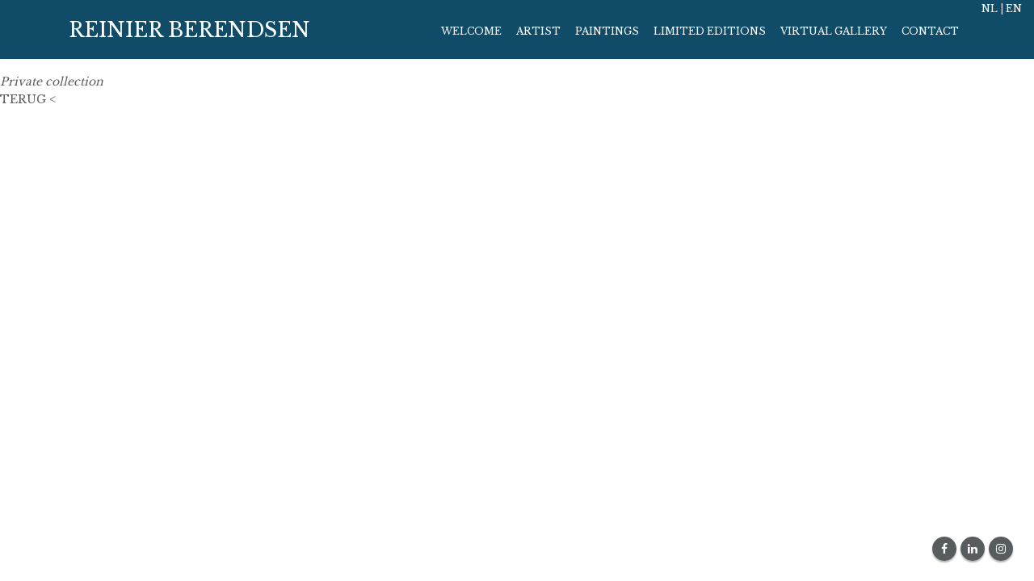

--- FILE ---
content_type: text/html; charset=utf-8
request_url: https://www.reinierberendsen.com/en/paintings/de-rotterdam-wilhelminapier-koolhaas-rem
body_size: 2903
content:
<!DOCTYPE html>
<html lang="en">
<head>

  <!-- Basic -->
  <meta charset="utf-8">
  <meta http-equiv="X-UA-Compatible" content="IE=edge">
  <title>de rotterdam wilhelminapier koolhaas rem</title>

  <meta property="og:image" content="https://www.reinierberendsen.com/uploads/reinierberendsen/sites/1/images/167_po.jpg" />
<meta name="description" content="de rotterdam wilhelminapier koolhaas rem" />
<meta name="author" content="Reinier Berendsen" />
<meta name="copyright" content="Reinier Berendsen" />
<meta name="robots" content="All" />
<meta property="og:type" content="website" />
<meta property="og:site_name" content="Reinier Berendsen" />
<meta property="og:title" content="de rotterdam wilhelminapier koolhaas rem" />
<meta property="og:description" content="de rotterdam wilhelminapier koolhaas rem" />
<meta property="og:url" content="https://www.reinierberendsen.com/en/paintings/de-rotterdam-wilhelminapier-koolhaas-rem" />

  <script type="application/ld+json">{"@context":"https:\/\/schema.org\/","@type":"LocalBusiness","name":"Reinier Berendsen","telephone":"06-11111111","email":"info@reinierberendsen.com","url":"https:\/\/www.reinierberendsen.com","logo":"https:\/\/www.reinierberendsen.com\/projects\/reinierberendsen\/templates\/frontend\/images\/logo_fb.png","image":"https:\/\/www.reinierberendsen.com\/projects\/reinierberendsen\/templates\/frontend\/images\/logo_fb.png","priceRange":"\u20ac\u20ac\u20ac","address":{"@type":"PostalAddress","streetAddress":"Roobeemd 1","postalCode":"5094","addressLocality":"Lage Mierde","addressCountry":"NL"},"geo":{"@type":"GeoCoordinates","latitude":"51.4025993","longitude":"5.1455402"},"sameAs":["https:\/\/www.facebook.com\/reinier.berendsen","https:\/\/nl.linkedin.com\/in\/reinier-berendsen-30218644"]}</script>

  <!-- Favicon -->
  <link rel="shortcut icon" href="/projects/reinierberendsen/templates/frontend/images/favicon.ico" type="image/x-icon"/>
  <link rel="apple-touch-icon" href="/projects/reinierberendsen/templates/frontend/images/apple-touch-icon.png"/>

  <!-- Mobile Metas -->
  <meta name="viewport" content="width=device-width, initial-scale=1.0">

  <!-- Web Fonts  -->
  <link href="https://fonts.googleapis.com/css?family=Libre+Baskerville" rel="stylesheet">

  <!-- Vendor CSS -->
  <link rel="stylesheet" href="/projects/default_porto/templates/frontend/assets/vendor/bootstrap/css/bootstrap.min.css"/>
  <link rel="stylesheet" href="/projects/default_porto/templates/frontend/assets/vendor/font-awesome/css/font-awesome.min.css"/>
  <link rel="stylesheet" href="/projects/default_porto/templates/frontend/assets/vendor/animate/animate.min.css"/>
  <link rel="stylesheet" href="/projects/default_porto/templates/frontend/assets/vendor/simple-line-icons/css/simple-line-icons.min.css"/>
  <link rel="stylesheet" href="/projects/default_porto/templates/frontend/assets/vendor/owl.carousel/assets/owl.carousel.min.css"/>
  <link rel="stylesheet" href="/projects/default_porto/templates/frontend/assets/vendor/owl.carousel/assets/owl.theme.default.min.css"/>
  <link rel="stylesheet" href="/projects/default_porto/templates/frontend/assets/vendor/magnific-popup/magnific-popup.min.css"/>

  <!-- Theme CSS -->
  <link rel="stylesheet" href="/projects/default_porto/templates/frontend/assets/css/theme.css"/>
  <link rel="stylesheet" href="/projects/default_porto/templates/frontend/assets/css/theme-elements.css"/>
  <link rel="stylesheet" href="/projects/default_porto/templates/frontend/assets/css/theme-blog.css"/>
  <link rel="stylesheet" href="/projects/default_porto/templates/frontend/assets/css/theme-shop.css"/>

  <!-- Current Page CSS -->
  <link rel="stylesheet" href="/projects/default_porto/templates/frontend/assets/vendor/rs-plugin/css/settings.css"/>
  <link rel="stylesheet" href="/projects/default_porto/templates/frontend/assets/vendor/rs-plugin/css/layers.css"/>
  <link rel="stylesheet" href="/projects/default_porto/templates/frontend/assets/vendor/rs-plugin/css/navigation.css"/>
  <link rel="stylesheet" href="/projects/default_porto/templates/frontend/assets/vendor/circle-flip-slideshow/css/component.css"/>

  <!-- Skin CSS -->
  <link rel="stylesheet" href="/projects/default_porto/templates/frontend/assets/css/skins/default.css"/>

  <!-- Theme Custom CSS -->
  <link rel="stylesheet" href="/projects/reinierberendsen/templates/frontend/style/font/flaticon.css"/>
  <link rel="stylesheet" href="/projects/reinierberendsen/templates/frontend/style/skin.css"/>
  <link rel="stylesheet" type="text/css" href="/projects/reinierberendsen/templates/frontend/style/custom.css?v=1584980365"/>

  
  <!-- Head Libs -->
  <script src="/projects/default_porto/templates/frontend/assets/vendor/jquery/jquery.min.js"></script>
  <script src="/projects/default_porto/templates/frontend/assets/vendor/modernizr/modernizr.min.js"></script>

  <link rel="stylesheet" type="text/css" href="/gsdfw/includes/sweetalert/2/dist/sweetalert2.min.css"/>
  <script src="https://cdnjs.cloudflare.com/ajax/libs/es6-promise/4.1.0/es6-promise.auto.min.js"></script> <!-- IE11 support -->
  <script src="/gsdfw/includes/sweetalert/2/dist/sweetalert2.min.js"></script>

  
      <!-- Google tag (gtag.js) -->
    <script async src="https://www.googletagmanager.com/gtag/js?id=G-BRL2MFYEF3"></script>
    <script>
      window.dataLayer = window.dataLayer || [];
      function gtag(){dataLayer.push(arguments);}
      gtag('js', new Date());

      gtag('config', 'G-BRL2MFYEF3');
    </script>
  
</head>
<body>

<div class="body">



  <header id="header" data-plugin-options="{'stickyEnabled': true, 'stickyEnableOnBoxed': true, 'stickyEnableOnMobile': true, 'stickyStartAt': 0, 'stickySetTop': '0', 'stickyChangeLogo': false}" style="min-height: 62px;">

    <div class="header-body">
      <div class="container-fluid text-right" id="langmenu">
        <span>
          <a href="/nl/">NL</a>        </span>
        <span style="color: #DDDDDD;">|</span>
        <span>
          EN        </span>
      </div>

      <div class="header-container container">
        <div class="header-row">
          <div class="header-logo">
            <a href="//www.reinierberendsen.com">
              REINIER BERENDSEN
            </a>
          </div>
          <div class="header-column justify-content-end">
            <div class="header-row">
              <div class="header-nav header-nav-dark-dropdown">
                <button class="btn header-btn-collapse-nav" data-toggle="collapse" data-target=".header-nav-main">
                  <i class="fa fa-bars"></i>
                </button>
                <div class="header-nav-main header-nav-main-square header-nav-main-effect-2 header-nav-main-sub-effect-1 collapse">
                  <nav>
                    <ul class="nav nav-pills" id="mainNav"><li class=""><a href="/"  class="">Welcome</a></li><li class=""><a href="/en/reinier-berendsen"  class="">Artist</a></li><li class="active "><a href="/en/paintings"  class="">Paintings</a></li><li class=""><a href="/en/limited-editions"  class="">Limited editions</a></li><li class=""><a href="/en/virtual-gallery"  class="">Virtual Gallery</a></li><li class=""><a href="/en/contact"  class="">Contact</a></li></ul>                  </nav>
                </div>
              </div>
            </div>
          </div>
        </div>
      </div>
    </div>
  </header>

  <div role="main" class="main">
    <div style="position: relative;">
  <div id="newsitemdate">20 February 2024</div>
  50 cm x 50 cm<br />
oil on linen<br />
<br />
<em>Private collection</em>        <div class="clear"></div>
  <a href="javascript: history.back();" class="back cufon" style="margin-top:20px;">TERUG &lt;</a>
	<br/><br/><br/>
</div>
  </div>

      <ul class="social-icons d-none d-sm-block">
      <li><a href=https://www.facebook.com/reinier.berendsen target="_blank" title="Reinier Berendsen op Facebook"><i class="fa fa-facebook"></i></a></li>
      <li><a href=https://nl.linkedin.com/in/reinier-berendsen-30218644 target="_blank" title="Reinier Berendsen op Linkedin"><i class="fa fa-linkedin"></i></a></li>
      <li><a href="https://www.instagram.com/reinier.berendsen/" target="_blank" title="Reinier Berendsen op Instagram"><i class="fa fa-instagram"></i></a></li>
    </ul>
  </div>
  <!-- Vendor -->
  <script src="/projects/default_porto/templates/frontend/assets/vendor/jquery.appear/jquery.appear.min.js"></script>
  <script src="/projects/default_porto/templates/frontend/assets/vendor/jquery.easing/jquery.easing.min.js"></script>
  <script src="/projects/default_porto/templates/frontend/assets/vendor/jquery-cookie/jquery-cookie.min.js"></script>
  <script src="/projects/default_porto/templates/frontend/assets/vendor/popper/umd/popper.min.js"></script>
  <script src="/projects/default_porto/templates/frontend/assets/vendor/bootstrap/js/bootstrap.min.js"></script>
  <script src="/projects/default_porto/templates/frontend/assets/vendor/common/common.min.js"></script>

  <script src="/projects/default_porto/templates/frontend/assets/vendor/jquery.easy-pie-chart/jquery.easy-pie-chart.min.js"></script>
  <script src="/projects/default_porto/templates/frontend/assets/vendor/jquery.gmap/jquery.gmap.min.js"></script>
  <script src="/projects/default_porto/templates/frontend/assets/vendor/jquery.lazyload/jquery.lazyload.min.js"></script>
  <script src="/projects/default_porto/templates/frontend/assets/vendor/isotope/jquery.isotope.min.js"></script>
  <script src="/projects/default_porto/templates/frontend/assets/vendor/owl.carousel/owl.carousel.min.js"></script>
  <script src="/projects/default_porto/templates/frontend/assets/vendor/magnific-popup/jquery.magnific-popup.min.js"></script>
  <script src="/projects/default_porto/templates/frontend/assets/vendor/vide/vide.min.js"></script>

  <!-- Theme Base, Components and Settings -->
  <script src="/projects/default_porto/templates/frontend/assets/js/theme.js"></script>

  <!-- Current Page Vendor and Views -->
  <script src="/projects/default_porto/templates/frontend/assets/vendor/rs-plugin/js/jquery.themepunch.tools.min.js"></script>
  <script src="/projects/default_porto/templates/frontend/assets/vendor/rs-plugin/js/jquery.themepunch.revolution.min.js"></script>

  
  <!-- Theme Initialization Files -->
  <script src="/projects/default_porto/templates/frontend/assets/js/theme.init.js"></script>
  <script src="/projects/default_porto/templates/frontend/assets/vendor/jquery.validation/jquery.validation.min.js"></script>

  <!-- Theme Custom -->
  <script type="text/javascript" src="/gsdfw/includes/jsscripts/general.min.js?v=1767627971"></script>
  <script type="text/javascript" src="/projects/reinierberendsen/templates/frontend/js/custom.js?v=1614597337"></script>
</body>
</html>


--- FILE ---
content_type: text/css
request_url: https://www.reinierberendsen.com/projects/reinierberendsen/templates/frontend/style/font/flaticon.css
body_size: 232
content:
	/*
  	Flaticon icon font: Flaticon
  	Creation date: 13/12/2017 15:31
  	*/

@font-face {
  font-family: "Flaticon";
  src: url("./Flaticon.eot");
  src: url("./Flaticon.eot?#iefix") format("embedded-opentype"),
       url("./Flaticon.woff") format("woff"),
       url("./Flaticon.ttf") format("truetype"),
       url("./Flaticon.svg#Flaticon") format("svg");
  font-weight: normal;
  font-style: normal;
}

@media screen and (-webkit-min-device-pixel-ratio:0) {
  @font-face {
    font-family: "Flaticon";
    src: url("./Flaticon.svg#Flaticon") format("svg");
  }
}

[class^="flaticon-"]:before, [class*=" flaticon-"]:before,
[class^="flaticon-"]:after, [class*=" flaticon-"]:after {   
  font-family: Flaticon;
  font-style: normal;
}

.flaticon-smartphone:before { content: "\f100"; }
.flaticon-buy:before { content: "\f101"; }
.flaticon-puzzle:before { content: "\f102"; }
.flaticon-devices:before { content: "\f103"; }
.flaticon-coding-1:before { content: "\f104"; }
.flaticon-tablet:before { content: "\f105"; }
.flaticon-tap:before { content: "\f106"; }
.flaticon-browser:before { content: "\f107"; }
.flaticon-vector:before { content: "\f108"; }
.flaticon-laptop:before { content: "\f109"; }
.flaticon-idea-1:before { content: "\f10a"; }
.flaticon-creativity:before { content: "\f10b"; }
.flaticon-startup:before { content: "\f10c"; }
.flaticon-trophy:before { content: "\f10d"; }
.flaticon-panel:before { content: "\f10e"; }
.flaticon-coding:before { content: "\f10f"; }
.flaticon-megaphone:before { content: "\f110"; }
.flaticon-growth:before { content: "\f111"; }
.flaticon-worldwide:before { content: "\f112"; }
.flaticon-search:before { content: "\f113"; }
.flaticon-list:before { content: "\f114"; }
.flaticon-group:before { content: "\f115"; }
.flaticon-goal-1:before { content: "\f116"; }
.flaticon-tie:before { content: "\f117"; }
.flaticon-headphones:before { content: "\f118"; }
.flaticon-idea:before { content: "\f119"; }
.flaticon-presentation:before { content: "\f11a"; }
.flaticon-sprout:before { content: "\f11b"; }
.flaticon-conference:before { content: "\f11c"; }
.flaticon-goal:before { content: "\f11d"; }
.flaticon-like:before { content: "\f11e"; }

--- FILE ---
content_type: text/css
request_url: https://www.reinierberendsen.com/projects/reinierberendsen/templates/frontend/style/skin.css
body_size: 10590
content:
a {
  color: #5d5c5c;
}

a:hover {
  color: #d7dbdb;
  text-decoration: none;
}

a:focus {
  color: #5d5c5c;
}

a:active {
  color: #5d5c5c;
}

html .heading-primary,
html .lnk-primary,
html .text-color-primary,
html .text-primary {
  color: #a8ba2a !important;
}

html .heading.heading-primary h1,
html .heading.heading-primary h2,
html .heading.heading-primary h3,
html .heading.heading-primary h4,
html .heading.heading-primary h5,
html .heading.heading-primary h6 {
  border-color: #a8ba2a;
}

html .heading-secondary,
html .lnk-secondary,
html .text-color-secondary,
html .text-secondary {
  color: #e36159 !important;
}

html .heading.heading-secondary h1,
html .heading.heading-secondary h2,
html .heading.heading-secondary h3,
html .heading.heading-secondary h4,
html .heading.heading-secondary h5,
html .heading.heading-secondary h6 {
  border-color: #e36159;
}

html .heading-tertiary,
html .lnk-tertiary,
html .text-color-tertiary,
html .text-tertiary {
  color: #2baab1 !important;
}

html .heading.heading-tertiary h1,
html .heading.heading-tertiary h2,
html .heading.heading-tertiary h3,
html .heading.heading-tertiary h4,
html .heading.heading-tertiary h5,
html .heading.heading-tertiary h6 {
  border-color: #2baab1;
}

html .heading-quaternary,
html .lnk-quaternary,
html .text-color-quaternary,
html .text-quaternary {
  color: #383f48 !important;
}

html .heading.heading-quaternary h1,
html .heading.heading-quaternary h2,
html .heading.heading-quaternary h3,
html .heading.heading-quaternary h4,
html .heading.heading-quaternary h5,
html .heading.heading-quaternary h6 {
  border-color: #383f48;
}

html .heading-dark,
html .lnk-dark,
html .text-color-dark,
html .text-dark {
  color: #2e353e !important;
}

html .heading.heading-dark h1,
html .heading.heading-dark h2,
html .heading.heading-dark h3,
html .heading.heading-dark h4,
html .heading.heading-dark h5,
html .heading.heading-dark h6 {
  border-color: #2e353e;
}

html .heading-light,
html .lnk-light,
html .text-color-light,
html .text-light {
  color: #FFF !important;
}

html .heading.heading-light h1,
html .heading.heading-light h2,
html .heading.heading-light h3,
html .heading.heading-light h4,
html .heading.heading-light h5,
html .heading.heading-light h6 {
  border-color: #FFF;
}

html .background-color-primary {
  background-color: #a8ba2a !important;
}

html .background-color-secondary {
  background-color: #e36159 !important;
}

html .background-color-tertiary {
  background-color: #2baab1 !important;
}

html .background-color-quaternary {
  background-color: #383f48 !important;
}

html .background-color-dark {
  background-color: #2e353e !important;
}

html .background-color-light {
  background-color: #FFF !important;
}

.alternative-font {
  color: #a8ba2a;
}

html .blockquote-primary {
  border-color: #a8ba2a !important;
}

html .blockquote-secondary {
  border-color: #e36159 !important;
}

html .blockquote-tertiary {
  border-color: #2baab1 !important;
}

html .blockquote-quaternary {
  border-color: #383f48 !important;
}

html .blockquote-dark {
  border-color: #2e353e !important;
}

html .blockquote-light {
  border-color: #FFF !important;
}

p.drop-caps:first-letter {
  color: #a8ba2a;
}

p.drop-caps.drop-caps-style-2:first-letter {
  background-color: #a8ba2a;
}

.nav-pills > li.active > a,
.nav-pills .nav-link.active {
  background-color: #39728E;
}

.nav-pills > li.active > a:hover,
.nav-pills .nav-link.active:hover,
.nav-pills > li.active > a:focus,
.nav-pills .nav-link.active:focus {
  background-color: #a8ba2a;
}

html .nav-pills-primary a {
  color: #a8ba2a;
}

html .nav-pills-primary a:hover {
  color: #bbcf2f;
}

html .nav-pills-primary a:focus {
  color: #bbcf2f;
}

html .nav-pills-primary a:active {
  color: #95a525;
}

html .nav-pills-primary .nav-link.active,
html .nav-pills-primary > li.active > a {
  background-color: #a8ba2a;
}

html .nav-pills-primary .nav-link.active:hover,
html .nav-pills-primary > li.active > a:hover,
html .nav-pills-primary .nav-link.active:focus,
html .nav-pills-primary > li.active > a:focus {
  background-color: #a8ba2a;
}

html .nav-pills-secondary a {
  color: #e36159;
}

html .nav-pills-secondary a:hover {
  color: #e7766f;
}

html .nav-pills-secondary a:focus {
  color: #e7766f;
}

html .nav-pills-secondary a:active {
  color: #df4c43;
}

html .nav-pills-secondary .nav-link.active,
html .nav-pills-secondary > li.active > a {
  background-color: #e36159;
}

html .nav-pills-secondary .nav-link.active:hover,
html .nav-pills-secondary > li.active > a:hover,
html .nav-pills-secondary .nav-link.active:focus,
html .nav-pills-secondary > li.active > a:focus {
  background-color: #e36159;
}

html .nav-pills-tertiary a {
  color: #2baab1;
}

html .nav-pills-tertiary a:hover {
  color: #30bec6;
}

html .nav-pills-tertiary a:focus {
  color: #30bec6;
}

html .nav-pills-tertiary a:active {
  color: #26969c;
}

html .nav-pills-tertiary .nav-link.active,
html .nav-pills-tertiary > li.active > a {
  background-color: #2baab1;
}

html .nav-pills-tertiary .nav-link.active:hover,
html .nav-pills-tertiary > li.active > a:hover,
html .nav-pills-tertiary .nav-link.active:focus,
html .nav-pills-tertiary > li.active > a:focus {
  background-color: #2baab1;
}

html .nav-pills-quaternary a {
  color: #383f48;
}

html .nav-pills-quaternary a:hover {
  color: #434c56;
}

html .nav-pills-quaternary a:focus {
  color: #434c56;
}

html .nav-pills-quaternary a:active {
  color: #2d323a;
}

html .nav-pills-quaternary .nav-link.active,
html .nav-pills-quaternary > li.active > a {
  background-color: #383f48;
}

html .nav-pills-quaternary .nav-link.active:hover,
html .nav-pills-quaternary > li.active > a:hover,
html .nav-pills-quaternary .nav-link.active:focus,
html .nav-pills-quaternary > li.active > a:focus {
  background-color: #383f48;
}

html .nav-pills-dark a {
  color: #2e353e;
}

html .nav-pills-dark a:hover {
  color: #39424d;
}

html .nav-pills-dark a:focus {
  color: #39424d;
}

html .nav-pills-dark a:active {
  color: #23282f;
}

html .nav-pills-dark .nav-link.active,
html .nav-pills-dark > li.active > a {
  background-color: #2e353e;
}

html .nav-pills-dark .nav-link.active:hover,
html .nav-pills-dark > li.active > a:hover,
html .nav-pills-dark .nav-link.active:focus,
html .nav-pills-dark > li.active > a:focus {
  background-color: #2e353e;
}

html .nav-pills-light a {
  color: #FFF;
}

html .nav-pills-light a:hover {
  color: #ffffff;
}

html .nav-pills-light a:focus {
  color: #ffffff;
}

html .nav-pills-light a:active {
  color: #f2f2f2;
}

html .nav-pills-light .nav-link.active,
html .nav-pills-light > li.active > a {
  background-color: #FFF;
}

html .nav-pills-light .nav-link.active:hover,
html .nav-pills-light > li.active > a:hover,
html .nav-pills-light .nav-link.active:focus,
html .nav-pills-light > li.active > a:focus {
  background-color: #FFF;
}

.sort-source-wrapper .nav > li.active > a {
  color: #a8ba2a;
}

.sort-source-wrapper .nav > li.active > a:hover,
.sort-source-wrapper .nav > li.active > a:focus {
  color: #a8ba2a;
}

.sort-source.sort-source-style-2 > li.active > a:after {
  border-top-color: #a8ba2a;
}

html .badge-primary {
  background-color: #a8ba2a;
}

html .badge-secondary {
  background-color: #e36159;
}

html .badge-tertiary {
  background-color: #2baab1;
}

html .badge-quaternary {
  background-color: #383f48;
}

html .badge-dark {
  background-color: #2e353e;
}

html .badge-light {
  background-color: #FFF;
}

.btn-link {
  color: #a8ba2a;
}

.btn-link:hover {
  color: #bbcf2f;
}

.btn-link:active {
  color: #95a525;
}

html .btn-primary {
  background-color: #104C68;
  border-color: #104C68 #104C68 #043852;
  color: white;
}

html .btn-primary:hover,
html .btn-primary.hover {
  background-color: #39728E;
  border-color: #1E6081 #1E6081 #104C68;
  color: white;
}

html .btn-primary:focus,
html .btn-primary.focus {
  box-shadow: 0 0 0 3px rgba(168, 186, 42, 0.5);
}

html .btn-primary.disabled,
html .btn-primary:disabled {
  background-color: #39728E;
  border-color: #1E6081 #1E6081 #104C68;
  color: white;
}

html .btn-primary:active,
html .btn-primary.active,
.show > html .btn-primary.dropdown-toggle {
  background-color: #9bad32 !important;
  background-image: none !important;
  border-color: #829021 #829021 #5d6717 !important;
  box-shadow: 0 0 0 0.2rem rgba(168, 186, 42, 0.5) !important;
}

html .btn-primary-scale-2 {
  background-color: #829021;
  border-color: #829021 #829021 #5d6717;
  color: #777;
}

html .btn-primary-scale-2:hover,
html .btn-primary-scale-2.hover {
  background-color: #9fb028;
  border-color: #a8ba2a #a8ba2a #829021;
  color: #777;
}

html .btn-primary-scale-2:focus,
html .btn-primary-scale-2.focus {
  box-shadow: 0 0 0 3px rgba(130, 144, 33, 0.5);
}

html .btn-primary-scale-2.disabled,
html .btn-primary-scale-2:disabled {
  background-color: #829021;
  border-color: #829021 #829021 #5d6717;
}

html .btn-primary-scale-2:active,
html .btn-primary-scale-2.active,
.show > html .btn-primary-scale-2.dropdown-toggle {
  background-color: #66711a !important;
  background-image: none !important;
  border-color: #5d6717 #5d6717 #373d0e !important;
  box-shadow: 0 0 0 0.2rem rgba(130, 144, 33, 0.5) !important;
}

html .btn-secondary {
  background-color: #e36159;
  border-color: #e36159 #e36159 #dc372d;
  color: #FFF;
}

html .btn-secondary:hover,
html .btn-secondary.hover {
  background-color: #e9807a;
  border-color: #ea8b85 #ea8b85 #e36159;
  color: #FFF;
}

html .btn-secondary:focus,
html .btn-secondary.focus {
  box-shadow: 0 0 0 3px rgba(227, 97, 89, 0.5);
}

html .btn-secondary.disabled,
html .btn-secondary:disabled {
  background-color: #e36159;
  border-color: #e36159 #e36159 #dc372d;
}

html .btn-secondary:active,
html .btn-secondary.active,
.show > html .btn-secondary.dropdown-toggle {
  background-color: #dd4238 !important;
  background-image: none !important;
  border-color: #dc372d #dc372d #b7281f !important;
  box-shadow: 0 0 0 0.2rem rgba(227, 97, 89, 0.5) !important;
}

html .btn-secondary-scale-2 {
  background-color: #dc372d;
  border-color: #dc372d #dc372d #b7281f;
  color: #FFF;
}

html .btn-secondary-scale-2:hover,
html .btn-secondary-scale-2.hover {
  background-color: #e1574e;
  border-color: #e36159 #e36159 #dc372d;
  color: #FFF;
}

html .btn-secondary-scale-2:focus,
html .btn-secondary-scale-2.focus {
  box-shadow: 0 0 0 3px rgba(220, 55, 45, 0.5);
}

html .btn-secondary-scale-2.disabled,
html .btn-secondary-scale-2:disabled {
  background-color: #dc372d;
  border-color: #dc372d #dc372d #b7281f;
}

html .btn-secondary-scale-2:active,
html .btn-secondary-scale-2.active,
.show > html .btn-secondary-scale-2.dropdown-toggle {
  background-color: #c22a21 !important;
  background-image: none !important;
  border-color: #b7281f #b7281f #8b1e18 !important;
  box-shadow: 0 0 0 0.2rem rgba(220, 55, 45, 0.5) !important;
}

html .btn-tertiary {
  background-color: #2baab1;
  border-color: #2baab1 #2baab1 #218388;
  color: #FFF;
}

html .btn-tertiary:hover,
html .btn-tertiary.hover {
  background-color: #34c6ce;
  border-color: #3fc9d0 #3fc9d0 #2baab1;
  color: #FFF;
}

html .btn-tertiary:focus,
html .btn-tertiary.focus {
  box-shadow: 0 0 0 3px rgba(43, 170, 177, 0.5);
}

html .btn-tertiary.disabled,
html .btn-tertiary:disabled {
  background-color: #2baab1;
  border-color: #2baab1 #2baab1 #218388;
}

html .btn-tertiary:active,
html .btn-tertiary.active,
.show > html .btn-tertiary.dropdown-toggle {
  background-color: #248c92 !important;
  background-image: none !important;
  border-color: #218388 #218388 #175b5f !important;
  box-shadow: 0 0 0 0.2rem rgba(43, 170, 177, 0.5) !important;
}

html .btn-tertiary-scale-2 {
  background-color: #218388;
  border-color: #218388 #218388 #175b5f;
  color: #FFF;
}

html .btn-tertiary-scale-2:hover,
html .btn-tertiary-scale-2.hover {
  background-color: #29a0a7;
  border-color: #2baab1 #2baab1 #218388;
  color: #FFF;
}

html .btn-tertiary-scale-2:focus,
html .btn-tertiary-scale-2.focus {
  box-shadow: 0 0 0 3px rgba(33, 131, 136, 0.5);
}

html .btn-tertiary-scale-2.disabled,
html .btn-tertiary-scale-2:disabled {
  background-color: #218388;
  border-color: #218388 #218388 #175b5f;
}

html .btn-tertiary-scale-2:active,
html .btn-tertiary-scale-2.active,
.show > html .btn-tertiary-scale-2.dropdown-toggle {
  background-color: #1a6569 !important;
  background-image: none !important;
  border-color: #175b5f #175b5f #0d3436 !important;
  box-shadow: 0 0 0 0.2rem rgba(33, 131, 136, 0.5) !important;
}

html .btn-quaternary {
  background-color: #383f48;
  border-color: #383f48 #383f48 #22262b;
  color: #FFF;
}

html .btn-quaternary:hover,
html .btn-quaternary.hover {
  background-color: #49525e;
  border-color: #4e5865 #4e5865 #383f48;
  color: #FFF;
}

html .btn-quaternary:focus,
html .btn-quaternary.focus {
  box-shadow: 0 0 0 3px rgba(56, 63, 72, 0.5);
}

html .btn-quaternary.disabled,
html .btn-quaternary:disabled {
  background-color: #383f48;
  border-color: #383f48 #383f48 #22262b;
}

html .btn-quaternary:active,
html .btn-quaternary.active,
.show > html .btn-quaternary.dropdown-toggle {
  background-color: #272c32 !important;
  background-image: none !important;
  border-color: #22262b #22262b #0b0d0f !important;
  box-shadow: 0 0 0 0.2rem rgba(56, 63, 72, 0.5) !important;
}

html .btn-quaternary-scale-2 {
  background-color: #22262b;
  border-color: #22262b #22262b #0b0d0f;
  color: #FFF;
}

html .btn-quaternary-scale-2:hover,
html .btn-quaternary-scale-2.hover {
  background-color: #323941;
  border-color: #383f48 #383f48 #22262b;
  color: #FFF;
}

html .btn-quaternary-scale-2:focus,
html .btn-quaternary-scale-2.focus {
  box-shadow: 0 0 0 3px rgba(34, 38, 43, 0.5);
}

html .btn-quaternary-scale-2.disabled,
html .btn-quaternary-scale-2:disabled {
  background-color: #22262b;
  border-color: #22262b #22262b #0b0d0f;
}

html .btn-quaternary-scale-2:active,
html .btn-quaternary-scale-2.active,
.show > html .btn-quaternary-scale-2.dropdown-toggle {
  background-color: #111316 !important;
  background-image: none !important;
  border-color: #0b0d0f #0b0d0f #000000 !important;
  box-shadow: 0 0 0 0.2rem rgba(34, 38, 43, 0.5) !important;
}

html .btn-dark {
  background-color: #2e353e;
  border-color: #2e353e #2e353e #181c21;
  color: #FFF;
}

html .btn-dark:hover,
html .btn-dark.hover {
  background-color: #3e4854;
  border-color: #444e5b #444e5b #2e353e;
  color: #FFF;
}

html .btn-dark:focus,
html .btn-dark.focus {
  box-shadow: 0 0 0 3px rgba(46, 53, 62, 0.5);
}

html .btn-dark.disabled,
html .btn-dark:disabled {
  background-color: #2e353e;
  border-color: #2e353e #2e353e #181c21;
}

html .btn-dark:active,
html .btn-dark.active,
.show > html .btn-dark.dropdown-toggle {
  background-color: #1e2228 !important;
  background-image: none !important;
  border-color: #181c21 #181c21 #030303 !important;
  box-shadow: 0 0 0 0.2rem rgba(46, 53, 62, 0.5) !important;
}

html .btn-dark-scale-2 {
  background-color: #181c21;
  border-color: #181c21 #181c21 #030303;
  color: #FFF;
}

html .btn-dark-scale-2:hover,
html .btn-dark-scale-2.hover {
  background-color: #292f37;
  border-color: #2e353e #2e353e #181c21;
  color: #FFF;
}

html .btn-dark-scale-2:focus,
html .btn-dark-scale-2.focus {
  box-shadow: 0 0 0 3px rgba(24, 28, 33, 0.5);
}

html .btn-dark-scale-2.disabled,
html .btn-dark-scale-2:disabled {
  background-color: #181c21;
  border-color: #181c21 #181c21 #030303;
}

html .btn-dark-scale-2:active,
html .btn-dark-scale-2.active,
.show > html .btn-dark-scale-2.dropdown-toggle {
  background-color: #08090b !important;
  background-image: none !important;
  border-color: #030303 #030303 #000000 !important;
  box-shadow: 0 0 0 0.2rem rgba(24, 28, 33, 0.5) !important;
}

html .btn-light {
  background-color: #FFF;
  border-color: #FFF #FFF #e6e6e6;
  color: #777;
}

html .btn-light:hover,
html .btn-light.hover {
  background-color: #ffffff;
  border-color: #ffffff #ffffff #FFF;
  color: #777;
}

html .btn-light:focus,
html .btn-light.focus {
  box-shadow: 0 0 0 3px rgba(255, 255, 255, 0.5);
}

html .btn-light.disabled,
html .btn-light:disabled {
  background-color: #FFF;
  border-color: #FFF #FFF #e6e6e6;
}

html .btn-light:active,
html .btn-light.active,
.show > html .btn-light.dropdown-toggle {
  background-color: #ececec !important;
  background-image: none !important;
  border-color: #e6e6e6 #e6e6e6 #cccccc !important;
  box-shadow: 0 0 0 0.2rem rgba(255, 255, 255, 0.5) !important;
}

html .btn-light-scale-2 {
  background-color: #e6e6e6;
  border-color: #e6e6e6 #e6e6e6 #cccccc;
  color: #777;
}

html .btn-light-scale-2:hover,
html .btn-light-scale-2.hover {
  background-color: #f9f9f9;
  border-color: #ffffff #ffffff #e6e6e6;
  color: #777;
}

html .btn-light-scale-2:focus,
html .btn-light-scale-2.focus {
  box-shadow: 0 0 0 3px rgba(230, 230, 230, 0.5);
}

html .btn-light-scale-2.disabled,
html .btn-light-scale-2:disabled {
  background-color: #e6e6e6;
  border-color: #e6e6e6 #e6e6e6 #cccccc;
}

html .btn-light-scale-2:active,
html .btn-light-scale-2.active,
.show > html .btn-light-scale-2.dropdown-toggle {
  background-color: #d2d2d2 !important;
  background-image: none !important;
  border-color: #cccccc #cccccc #b3b3b3 !important;
  box-shadow: 0 0 0 0.2rem rgba(230, 230, 230, 0.5) !important;
}

html .btn-outline.btn-primary {
  color: #a8ba2a;
  background-color: transparent;
  background-image: none;
  border-color: #a8ba2a;
}

html .btn-outline.btn-primary:hover,
html .btn-outline.btn-primary.hover {
  color: #777;
  background-color: #a8ba2a;
  border-color: #a8ba2a;
}

html .btn-outline.btn-primary:focus,
html .btn-outline.btn-primary.focus {
  box-shadow: 0 0 0 3px rgba(168, 186, 42, 0.5);
}

html .btn-outline.btn-primary.disabled,
html .btn-outline.btn-primary:disabled {
  color: #a8ba2a;
  background-color: transparent;
}

html .btn-outline.btn-primary:active,
html .btn-outline.btn-primary.active,
.show > html .btn-outline.btn-primary.dropdown-toggle {
  color: #777 !important;
  background-color: #a8ba2a !important;
  border-color: #a8ba2a !important;
  box-shadow: 0 0 0 0.2rem rgba(168, 186, 42, 0.5) !important;
}

html .btn-outline.btn-secondary {
  color: #e36159;
  background-color: transparent;
  background-image: none;
  border-color: #e36159;
}

html .btn-outline.btn-secondary:hover,
html .btn-outline.btn-secondary.hover {
  color: #FFF;
  background-color: #e36159;
  border-color: #e36159;
}

html .btn-outline.btn-secondary:focus,
html .btn-outline.btn-secondary.focus {
  box-shadow: 0 0 0 3px rgba(227, 97, 89, 0.5);
}

html .btn-outline.btn-secondary.disabled,
html .btn-outline.btn-secondary:disabled {
  color: #e36159;
  background-color: transparent;
}

html .btn-outline.btn-secondary:active,
html .btn-outline.btn-secondary.active,
.show > html .btn-outline.btn-secondary.dropdown-toggle {
  color: #FFF !important;
  background-color: #e36159 !important;
  border-color: #e36159 !important;
  box-shadow: 0 0 0 0.2rem rgba(227, 97, 89, 0.5) !important;
}

html .btn-outline.btn-tertiary {
  color: #2baab1;
  background-color: transparent;
  background-image: none;
  border-color: #2baab1;
}

html .btn-outline.btn-tertiary:hover,
html .btn-outline.btn-tertiary.hover {
  color: #FFF;
  background-color: #2baab1;
  border-color: #2baab1;
}

html .btn-outline.btn-tertiary:focus,
html .btn-outline.btn-tertiary.focus {
  box-shadow: 0 0 0 3px rgba(43, 170, 177, 0.5);
}

html .btn-outline.btn-tertiary.disabled,
html .btn-outline.btn-tertiary:disabled {
  color: #2baab1;
  background-color: transparent;
}

html .btn-outline.btn-tertiary:active,
html .btn-outline.btn-tertiary.active,
.show > html .btn-outline.btn-tertiary.dropdown-toggle {
  color: #FFF !important;
  background-color: #2baab1 !important;
  border-color: #2baab1 !important;
  box-shadow: 0 0 0 0.2rem rgba(43, 170, 177, 0.5) !important;
}

html .btn-outline.btn-quaternary {
  color: #383f48;
  background-color: transparent;
  background-image: none;
  border-color: #383f48;
}

html .btn-outline.btn-quaternary:hover,
html .btn-outline.btn-quaternary.hover {
  color: #FFF;
  background-color: #383f48;
  border-color: #383f48;
}

html .btn-outline.btn-quaternary:focus,
html .btn-outline.btn-quaternary.focus {
  box-shadow: 0 0 0 3px rgba(56, 63, 72, 0.5);
}

html .btn-outline.btn-quaternary.disabled,
html .btn-outline.btn-quaternary:disabled {
  color: #383f48;
  background-color: transparent;
}

html .btn-outline.btn-quaternary:active,
html .btn-outline.btn-quaternary.active,
.show > html .btn-outline.btn-quaternary.dropdown-toggle {
  color: #FFF !important;
  background-color: #383f48 !important;
  border-color: #383f48 !important;
  box-shadow: 0 0 0 0.2rem rgba(56, 63, 72, 0.5) !important;
}

html .btn-outline.btn-dark {
  color: #2e353e;
  background-color: transparent;
  background-image: none;
  border-color: #2e353e;
}

html .btn-outline.btn-dark:hover,
html .btn-outline.btn-dark.hover {
  color: #FFF;
  background-color: #2e353e;
  border-color: #2e353e;
}

html .btn-outline.btn-dark:focus,
html .btn-outline.btn-dark.focus {
  box-shadow: 0 0 0 3px rgba(46, 53, 62, 0.5);
}

html .btn-outline.btn-dark.disabled,
html .btn-outline.btn-dark:disabled {
  color: #2e353e;
  background-color: transparent;
}

html .btn-outline.btn-dark:active,
html .btn-outline.btn-dark.active,
.show > html .btn-outline.btn-dark.dropdown-toggle {
  color: #FFF !important;
  background-color: #2e353e !important;
  border-color: #2e353e !important;
  box-shadow: 0 0 0 0.2rem rgba(46, 53, 62, 0.5) !important;
}

html .btn-outline.btn-light {
  color: #FFF;
  background-color: transparent;
  background-image: none;
  border-color: #FFF;
}

html .btn-outline.btn-light:hover,
html .btn-outline.btn-light.hover {
  color: #777;
  background-color: #FFF;
  border-color: #FFF;
}

html .btn-outline.btn-light:focus,
html .btn-outline.btn-light.focus {
  box-shadow: 0 0 0 3px rgba(255, 255, 255, 0.5);
}

html .btn-outline.btn-light.disabled,
html .btn-outline.btn-light:disabled {
  color: #FFF;
  background-color: transparent;
}

html .btn-outline.btn-light:active,
html .btn-outline.btn-light.active,
.show > html .btn-outline.btn-light.dropdown-toggle {
  color: #777 !important;
  background-color: #FFF !important;
  border-color: #FFF !important;
  box-shadow: 0 0 0 0.2rem rgba(255, 255, 255, 0.5) !important;
}

.pagination > li > a,
.pagination > li > span,
.pagination > li > a:hover,
.pagination > li > span:hover,
.pagination > li > a:focus,
.pagination > li > span:focus {
  color: #a8ba2a;
}

.pagination > .active > a,
.pagination > .active > span,
.pagination > .active > a:hover,
.pagination > .active > span:hover,
.pagination > .active > a:focus,
.pagination > .active > span:focus,
.pagination .page-item.active .page-link {
  background-color: #a8ba2a !important;
  border-color: #a8ba2a;
}

body.dark .pagination > li > a,
body.dark .pagination > li > span,
body.dark .pagination > li > a:hover,
body.dark .pagination > li > span:hover,
body.dark .pagination > li > a:focus,
body.dark .pagination > li > span:focus {
  color: #a8ba2a;
}

body.dark .pagination > .active > a,
body.dark .pagination > .active > span,
body.dark .pagination > .active > a:hover,
body.dark .pagination > .active > span:hover,
body.dark .pagination > .active > a:focus,
body.dark .pagination > .active > span:focus {
  background-color: #a8ba2a;
  border-color: #a8ba2a;
}

.pagination > .active > a,
body.dark .pagination > .active > a {
  background-color: #a8ba2a;
  border-color: #a8ba2a #a8ba2a #829021;
  color: #fff;
}

.pagination > .active > a:hover,
body.dark .pagination > .active > a:hover,
.pagination > .active > a.hover,
body.dark .pagination > .active > a.hover {
  background-color: #bfd238;
  border-color: #c2d443 #c2d443 #a8ba2a;
  color: #fff;
}

.pagination > .active > a:focus,
body.dark .pagination > .active > a:focus,
.pagination > .active > a.focus,
body.dark .pagination > .active > a.focus {
  box-shadow: 0 0 0 3px rgba(168, 186, 42, 0.5);
}

.pagination > .active > a.disabled,
body.dark .pagination > .active > a.disabled,
.pagination > .active > a:disabled,
body.dark .pagination > .active > a:disabled {
  background-color: #a8ba2a;
  border-color: #a8ba2a #a8ba2a #829021;
}

.pagination > .active > a:active,
body.dark .pagination > .active > a:active,
.pagination > .active > a.active,
body.dark .pagination > .active > a.active,
.show > .pagination > .active > a.dropdown-toggle,
.show > body.dark .pagination > .active > a.dropdown-toggle {
  background-color: #8c9b23 !important;
  background-image: none !important;
  border-color: #829021 #829021 #5d6717 !important;
  box-shadow: 0 0 0 0.2rem rgba(168, 186, 42, 0.5) !important;
}

html .alert-primary {
  background-color: #a8ba2a;
  border-color: #9dae27;
  color: #777;
}

html .alert-primary .alert-link {
  color: #777;
}

html .alert-secondary {
  background-color: #e36159;
  border-color: #e1554c;
  color: #FFF;
}

html .alert-secondary .alert-link {
  color: #FFF;
}

html .alert-tertiary {
  background-color: #2baab1;
  border-color: #289ea5;
  color: #FFF;
}

html .alert-tertiary .alert-link {
  color: #FFF;
}

html .alert-quaternary {
  background-color: #383f48;
  border-color: #31373f;
  color: #FFF;
}

html .alert-quaternary .alert-link {
  color: #FFF;
}

html .alert-dark {
  background-color: #2e353e;
  border-color: #272d35;
  color: #FFF;
}

html .alert-dark .alert-link {
  color: #FFF;
}

html .alert-light {
  background-color: #FFF;
  border-color: #f7f7f7;
  color: #777;
}

html .alert-light .alert-link {
  color: #777;
}

html .progress-bar-primary {
  background-color: #a8ba2a;
}

html .progress-bar-secondary {
  background-color: #e36159;
}

html .progress-bar-tertiary {
  background-color: #2baab1;
}

html .progress-bar-quaternary {
  background-color: #383f48;
}

html .progress-bar-dark {
  background-color: #2e353e;
}

html .progress-bar-light {
  background-color: #FFF;
}

html section.section-primary {
  background-color: #a8ba2a !important;
  border-color: #95a525 !important;
}

html section.section-primary h1,
html section.section-primary h2,
html section.section-primary h3,
html section.section-primary h4,
html section.section-primary h5,
html section.section-primary h6 {
  color: #777;
}

html section.section-primary p {
  color: #5e5e5e;
}

html section.section-primary-scale-2 {
  background-color: #829021 !important;
  border-color: #707c1c !important;
}

html section.section-primary-scale-2 .sort-source.sort-source-style-2 > li.active > a:after {
  border-top-color: #829021;
}

html section.section-secondary {
  background-color: #e36159 !important;
  border-color: #df4c43 !important;
}

html section.section-secondary h1,
html section.section-secondary h2,
html section.section-secondary h3,
html section.section-secondary h4,
html section.section-secondary h5,
html section.section-secondary h6 {
  color: #FFF;
}

html section.section-secondary p {
  color: #e6e6e6;
}

html section.section-secondary-scale-2 {
  background-color: #dc372d !important;
  border-color: #cd2c23 !important;
}

html section.section-secondary-scale-2 .sort-source.sort-source-style-2 > li.active > a:after {
  border-top-color: #dc372d;
}

html section.section-tertiary {
  background-color: #2baab1 !important;
  border-color: #26969c !important;
}

html section.section-tertiary h1,
html section.section-tertiary h2,
html section.section-tertiary h3,
html section.section-tertiary h4,
html section.section-tertiary h5,
html section.section-tertiary h6 {
  color: #FFF;
}

html section.section-tertiary p {
  color: #e6e6e6;
}

html section.section-tertiary-scale-2 {
  background-color: #218388 !important;
  border-color: #1c6f73 !important;
}

html section.section-tertiary-scale-2 .sort-source.sort-source-style-2 > li.active > a:after {
  border-top-color: #218388;
}

html section.section-quaternary {
  background-color: #383f48 !important;
  border-color: #2d323a !important;
}

html section.section-quaternary h1,
html section.section-quaternary h2,
html section.section-quaternary h3,
html section.section-quaternary h4,
html section.section-quaternary h5,
html section.section-quaternary h6 {
  color: #FFF;
}

html section.section-quaternary p {
  color: #e6e6e6;
}

html section.section-quaternary-scale-2 {
  background-color: #22262b !important;
  border-color: #17191d !important;
}

html section.section-quaternary-scale-2 .sort-source.sort-source-style-2 > li.active > a:after {
  border-top-color: #22262b;
}

html section.section-dark {
  background-color: #2e353e !important;
  border-color: #23282f !important;
}

html section.section-dark h1,
html section.section-dark h2,
html section.section-dark h3,
html section.section-dark h4,
html section.section-dark h5,
html section.section-dark h6 {
  color: #FFF;
}

html section.section-dark p {
  color: #e6e6e6;
}

html section.section-dark-scale-2 {
  background-color: #181c21 !important;
  border-color: #0d0f12 !important;
}

html section.section-dark-scale-2 .sort-source.sort-source-style-2 > li.active > a:after {
  border-top-color: #181c21;
}

html section.section-light {
  background-color: #FFF !important;
  border-color: #f2f2f2 !important;
}

html section.section-light h1,
html section.section-light h2,
html section.section-light h3,
html section.section-light h4,
html section.section-light h5,
html section.section-light h6 {
  color: #777;
}

html section.section-light p {
  color: #5e5e5e;
}

html section.section-light-scale-2 {
  background-color: #e6e6e6 !important;
  border-color: #d9d9d9 !important;
}

html section.section-light-scale-2 .sort-source.sort-source-style-2 > li.active > a:after {
  border-top-color: #e6e6e6;
}

html section.section-default-scale-1 {
  background-color: #dbdbdb !important;
  border-top-color: #d3d3d3 !important;
}

html section.section-default-scale-2 {
  background-color: #c1c1c1 !important;
  border-top-color: #b9b9b9 !important;
}

html section.section-default-scale-3 {
  background-color: #a8a8a8 !important;
  border-top-color: #a0a0a0 !important;
}

html section.section-default-scale-4 {
  background-color: #8e8e8e !important;
  border-top-color: #868686 !important;
}

html section.section-default-scale-5 {
  background-color: #757575 !important;
  border-top-color: #6d6d6d !important;
}

html section.section-default-scale-6 {
  background-color: #5b5b5b !important;
  border-top-color: #535353 !important;
}

html section.section-default-scale-7 {
  background-color: #424242 !important;
  border-top-color: #3a3a3a !important;
}

html section.section-default-scale-8 {
  background-color: #282828 !important;
  border-top-color: #202020 !important;
}

html section.section-default-scale-9 {
  background-color: #0f0f0f !important;
  border-top-color: #070707 !important;
}

html.dark section.section-default-scale-1 {
  background-color: #333a44 !important;
  border-top-color: #2c323b !important;
}

html.dark section.section-default-scale-2 {
  background-color: #495362 !important;
  border-top-color: #424b59 !important;
}

html.dark section.section-default-scale-3 {
  background-color: #5e6b7f !important;
  border-top-color: #586476 !important;
}

html.dark section.section-default-scale-4 {
  background-color: #77849a !important;
  border-top-color: #6e7d93 !important;
}

html.dark section.section-default-scale-5 {
  background-color: #949faf !important;
  border-top-color: #8b97a9 !important;
}

html.dark section.section-default-scale-6 {
  background-color: #b1b9c5 !important;
  border-top-color: #a8b1be !important;
}

html.dark section.section-default-scale-7 {
  background-color: #ced3db !important;
  border-top-color: #c5cbd4 !important;
}

html.dark section.section-default-scale-8 {
  background-color: #ebeef1 !important;
  border-top-color: #e3e6ea !important;
}

html.dark section.section-default-scale-9 {
  background-color: #ffffff !important;
  border-top-color: #f7f7f7 !important;
}

section.page-header h1 {
  border-bottom-color: #a8ba2a;
}

section.page-header.custom-product {
  background-color: #95a525;
  border-top-color: #a0b228;
}

html .page-header-color.page-header-primary {
  background-color: #a8ba2a;
  border-bottom-color: #a8ba2a;
  color: #777;
}

html .page-header-color.page-header-primary h1 {
  color: #777;
}

html .page-header-color.page-header-primary h1 span {
  color: #777;
}

html .page-header-color.page-header-primary a {
  color: #777;
}

html .page-header-color.page-header-primary .breadcrumb > .active {
  color: #777;
}

html .page-header-color.page-header-secondary {
  background-color: #e36159;
  border-bottom-color: #e36159;
  color: #FFF;
}

html .page-header-color.page-header-secondary h1 {
  color: #FFF;
}

html .page-header-color.page-header-secondary h1 span {
  color: #FFF;
}

html .page-header-color.page-header-secondary a {
  color: #FFF;
}

html .page-header-color.page-header-secondary .breadcrumb > .active {
  color: #FFF;
}

html .page-header-color.page-header-tertiary {
  background-color: #2baab1;
  border-bottom-color: #2baab1;
  color: #FFF;
}

html .page-header-color.page-header-tertiary h1 {
  color: #FFF;
}

html .page-header-color.page-header-tertiary h1 span {
  color: #FFF;
}

html .page-header-color.page-header-tertiary a {
  color: #FFF;
}

html .page-header-color.page-header-tertiary .breadcrumb > .active {
  color: #FFF;
}

html .page-header-color.page-header-quaternary {
  background-color: #383f48;
  border-bottom-color: #383f48;
  color: #FFF;
}

html .page-header-color.page-header-quaternary h1 {
  color: #FFF;
}

html .page-header-color.page-header-quaternary h1 span {
  color: #FFF;
}

html .page-header-color.page-header-quaternary a {
  color: #FFF;
}

html .page-header-color.page-header-quaternary .breadcrumb > .active {
  color: #FFF;
}

html .page-header-color.page-header-dark {
  background-color: #2e353e;
  border-bottom-color: #2e353e;
  color: #FFF;
}

html .page-header-color.page-header-dark h1 {
  color: #FFF;
}

html .page-header-color.page-header-dark h1 span {
  color: #FFF;
}

html .page-header-color.page-header-dark a {
  color: #FFF;
}

html .page-header-color.page-header-dark .breadcrumb > .active {
  color: #FFF;
}

html .page-header-color.page-header-light {
  background-color: #FFF;
  border-bottom-color: #FFF;
  color: #777;
}

html .page-header-color.page-header-light h1 {
  color: #777;
}

html .page-header-color.page-header-light h1 span {
  color: #777;
}

html .page-header-color.page-header-light a {
  color: #777;
}

html .page-header-color.page-header-light .breadcrumb > .active {
  color: #777;
}

html .toggle-primary .toggle label {
  color: #a8ba2a;
  border-left-color: #a8ba2a;
  border-right-color: #a8ba2a;
}

html .toggle-primary .toggle.active > label {
  background-color: #a8ba2a;
  border-color: #a8ba2a;
  color: #777;
}

html .toggle-primary.toggle-simple .toggle > label:after {
  background-color: #a8ba2a;
}

html .toggle-secondary .toggle label {
  color: #e36159;
  border-left-color: #e36159;
  border-right-color: #e36159;
}

html .toggle-secondary .toggle.active > label {
  background-color: #e36159;
  border-color: #e36159;
  color: #FFF;
}

html .toggle-secondary.toggle-simple .toggle > label:after {
  background-color: #e36159;
}

html .toggle-tertiary .toggle label {
  color: #2baab1;
  border-left-color: #2baab1;
  border-right-color: #2baab1;
}

html .toggle-tertiary .toggle.active > label {
  background-color: #2baab1;
  border-color: #2baab1;
  color: #FFF;
}

html .toggle-tertiary.toggle-simple .toggle > label:after {
  background-color: #2baab1;
}

html .toggle-quaternary .toggle label {
  color: #383f48;
  border-left-color: #383f48;
  border-right-color: #383f48;
}

html .toggle-quaternary .toggle.active > label {
  background-color: #383f48;
  border-color: #383f48;
  color: #FFF;
}

html .toggle-quaternary.toggle-simple .toggle > label:after {
  background-color: #383f48;
}

html .toggle-dark .toggle label {
  color: #2e353e;
  border-left-color: #2e353e;
  border-right-color: #2e353e;
}

html .toggle-dark .toggle.active > label {
  background-color: #2e353e;
  border-color: #2e353e;
  color: #FFF;
}

html .toggle-dark.toggle-simple .toggle > label:after {
  background-color: #2e353e;
}

html .toggle-light .toggle label {
  color: #FFF;
  border-left-color: #FFF;
  border-right-color: #FFF;
}

html .toggle-light .toggle.active > label {
  background-color: #FFF;
  border-color: #FFF;
  color: #777;
}

html .toggle-light.toggle-simple .toggle > label:after {
  background-color: #FFF;
}

.thumb-info .thumb-info-type {
  background-color: #a8ba2a;
}

.thumb-info .thumb-info-action-icon {
  background-color: #a8ba2a;
}

.thumb-info-social-icons a {
  background-color: #a8ba2a;
}

.thumbnail .zoom {
  background-color: #a8ba2a;
}

.img-thumbnail .zoom {
  background-color: #a8ba2a;
}

html .thumb-info .thumb-info-action-icon-primary {
  background-color: #a8ba2a;
}

html .thumb-info .thumb-info-action-icon-primary i {
  color: #777;
}

html .thumb-info .thumb-info-action-icon-secondary {
  background-color: #e36159;
}

html .thumb-info .thumb-info-action-icon-secondary i {
  color: #FFF;
}

html .thumb-info .thumb-info-action-icon-tertiary {
  background-color: #2baab1;
}

html .thumb-info .thumb-info-action-icon-tertiary i {
  color: #FFF;
}

html .thumb-info .thumb-info-action-icon-quaternary {
  background-color: #383f48;
}

html .thumb-info .thumb-info-action-icon-quaternary i {
  color: #FFF;
}

html .thumb-info .thumb-info-action-icon-dark {
  background-color: #2e353e;
}

html .thumb-info .thumb-info-action-icon-dark i {
  color: #FFF;
}

html .thumb-info .thumb-info-action-icon-light {
  background-color: #FFF;
}

html .thumb-info .thumb-info-action-icon-light i {
  color: #777;
}

.thumb-info-ribbon {
  background: #a8ba2a;
}

.thumb-info-ribbon:before {
  border-right-color: #707c1c;
  border-left-color: #707c1c;
}

.inverted {
  background-color: #a8ba2a;
}

html .inverted-primary {
  background-color: #a8ba2a;
}

html .inverted-secondary {
  background-color: #e36159;
}

html .inverted-tertiary {
  background-color: #2baab1;
}

html .inverted-quaternary {
  background-color: #383f48;
}

html .inverted-dark {
  background-color: #2e353e;
}

html .inverted-light {
  background-color: #FFF;
}

.owl-carousel .owl-dots .owl-dot.active span,
.owl-carousel .owl-dots .owl-dot:hover span {
  background-color: #91a124;
}

.owl-carousel.show-nav-title .owl-nav [class*="owl-"] {
  color: #a8ba2a;
}

.owl-carousel.show-nav-title .owl-nav [class*="owl-"]:hover,
.owl-carousel.show-nav-title .owl-nav [class*="owl-"].hover {
  color: #a8ba2a;
}

.owl-carousel .owl-nav [class*="owl-"] {
  background-color: #a8ba2a;
  border-color: #a8ba2a #a8ba2a #829021;
  color: #777;
}

.owl-carousel .owl-nav [class*="owl-"]:hover,
.owl-carousel .owl-nav [class*="owl-"].hover {
  background-color: #bfd238;
  border-color: #c2d443 #c2d443 #a8ba2a;
  color: #777;
}

.owl-carousel .owl-nav [class*="owl-"]:active,
.owl-carousel .owl-nav [class*="owl-"].active {
  background-color: #8c9b23;
  background-image: none;
  border-color: #829021 #829021 #5d6717;
}

html body .tabs .nav-tabs .nav-link,
html.dark body .tabs .nav-tabs .nav-link,
html body .tabs .nav-tabs .nav-link:hover,
html.dark body .tabs .nav-tabs .nav-link:hover {
  color: #a8ba2a;
}

html body .tabs .nav-tabs .nav-link:hover,
html.dark body .tabs .nav-tabs .nav-link:hover,
html body .tabs .nav-tabs .nav-link:focus,
html.dark body .tabs .nav-tabs .nav-link:focus {
  border-top-color: #a8ba2a;
}

html body .tabs .nav-tabs li.active .nav-link,
html.dark body .tabs .nav-tabs li.active .nav-link {
  border-top-color: #a8ba2a;
  color: #a8ba2a;
}

html body .tabs .nav-tabs.nav-justified .nav-link:hover,
html.dark body .tabs .nav-tabs.nav-justified .nav-link:hover,
html body .tabs .nav-tabs.nav-justified .nav-link:focus,
html.dark body .tabs .nav-tabs.nav-justified .nav-link:focus {
  border-top-color: #a8ba2a;
}

html body .tabs.tabs-bottom .nav-tabs li .nav-link:hover,
html.dark body .tabs.tabs-bottom .nav-tabs li .nav-link:hover,
html body .tabs.tabs-bottom .nav-tabs li.active .nav-link,
html.dark body .tabs.tabs-bottom .nav-tabs li.active .nav-link,
html body .tabs.tabs-bottom .nav-tabs li.active .nav-link:hover,
html.dark body .tabs.tabs-bottom .nav-tabs li.active .nav-link:hover,
html body .tabs.tabs-bottom .nav-tabs li.active .nav-link:focus,
html.dark body .tabs.tabs-bottom .nav-tabs li.active .nav-link:focus {
  border-bottom-color: #a8ba2a;
}

html body .tabs.tabs-vertical.tabs-left .nav-tabs li .nav-link:hover,
html.dark body .tabs.tabs-vertical.tabs-left .nav-tabs li .nav-link:hover,
html body .tabs.tabs-vertical.tabs-left .nav-tabs li.active .nav-link,
html.dark body .tabs.tabs-vertical.tabs-left .nav-tabs li.active .nav-link,
html body .tabs.tabs-vertical.tabs-left .nav-tabs li.active .nav-link:hover,
html.dark body .tabs.tabs-vertical.tabs-left .nav-tabs li.active .nav-link:hover,
html body .tabs.tabs-vertical.tabs-left .nav-tabs li.active .nav-link:focus,
html.dark body .tabs.tabs-vertical.tabs-left .nav-tabs li.active .nav-link:focus {
  border-left-color: #a8ba2a;
}

html body .tabs.tabs-vertical.tabs-right .nav-tabs li .nav-link:hover,
html.dark body .tabs.tabs-vertical.tabs-right .nav-tabs li .nav-link:hover,
html body .tabs.tabs-vertical.tabs-right .nav-tabs li.active .nav-link,
html.dark body .tabs.tabs-vertical.tabs-right .nav-tabs li.active .nav-link,
html body .tabs.tabs-vertical.tabs-right .nav-tabs li.active .nav-link:hover,
html.dark body .tabs.tabs-vertical.tabs-right .nav-tabs li.active .nav-link:hover,
html body .tabs.tabs-vertical.tabs-right .nav-tabs li.active .nav-link:focus,
html.dark body .tabs.tabs-vertical.tabs-right .nav-tabs li.active .nav-link:focus {
  border-right-color: #a8ba2a;
}

html body .tabs.tabs-simple .nav-tabs > li.active .nav-link,
html.dark body .tabs.tabs-simple .nav-tabs > li.active .nav-link,
html body .tabs.tabs-simple .nav-tabs > li.active .nav-link:focus,
html.dark body .tabs.tabs-simple .nav-tabs > li.active .nav-link:focus,
html body .tabs.tabs-simple .nav-tabs > li .nav-link:hover,
html.dark body .tabs.tabs-simple .nav-tabs > li .nav-link:hover,
html body .tabs.tabs-simple .nav-tabs > li.active .nav-link:hover,
html.dark body .tabs.tabs-simple .nav-tabs > li.active .nav-link:hover {
  border-top-color: #a8ba2a;
  color: #a8ba2a;
}

html body .tabs-primary .nav-tabs li .nav-link,
html.dark body .tabs-primary .nav-tabs li .nav-link,
html body .tabs-primary .nav-tabs.nav-justified li .nav-link,
html.dark body .tabs-primary .nav-tabs.nav-justified li .nav-link,
html body .tabs-primary .nav-tabs li .nav-link:hover,
html.dark body .tabs-primary .nav-tabs li .nav-link:hover,
html body .tabs-primary .nav-tabs.nav-justified li .nav-link:hover,
html.dark body .tabs-primary .nav-tabs.nav-justified li .nav-link:hover {
  color: #a8ba2a;
}

html body .tabs-primary .nav-tabs li .nav-link:hover,
html.dark body .tabs-primary .nav-tabs li .nav-link:hover,
html body .tabs-primary .nav-tabs.nav-justified li .nav-link:hover,
html.dark body .tabs-primary .nav-tabs.nav-justified li .nav-link:hover {
  border-top-color: #a8ba2a;
}

html body .tabs-primary .nav-tabs li.active .nav-link,
html.dark body .tabs-primary .nav-tabs li.active .nav-link,
html body .tabs-primary .nav-tabs.nav-justified li.active .nav-link,
html.dark body .tabs-primary .nav-tabs.nav-justified li.active .nav-link,
html body .tabs-primary .nav-tabs li.active .nav-link:hover,
html.dark body .tabs-primary .nav-tabs li.active .nav-link:hover,
html body .tabs-primary .nav-tabs.nav-justified li.active .nav-link:hover,
html.dark body .tabs-primary .nav-tabs.nav-justified li.active .nav-link:hover,
html body .tabs-primary .nav-tabs li.active .nav-link:focus,
html.dark body .tabs-primary .nav-tabs li.active .nav-link:focus,
html body .tabs-primary .nav-tabs.nav-justified li.active .nav-link:focus,
html.dark body .tabs-primary .nav-tabs.nav-justified li.active .nav-link:focus {
  border-top-color: #a8ba2a;
  color: #a8ba2a;
}

html body .tabs-primary.tabs-bottom .nav-tabs li .nav-link:hover,
html.dark body .tabs-primary.tabs-bottom .nav-tabs li .nav-link:hover,
html body .tabs-primary.tabs-bottom .nav-tabs.nav-justified li .nav-link:hover,
html.dark body .tabs-primary.tabs-bottom .nav-tabs.nav-justified li .nav-link:hover {
  border-bottom-color: #a8ba2a;
}

html body .tabs-primary.tabs-bottom .nav-tabs li.active .nav-link,
html.dark body .tabs-primary.tabs-bottom .nav-tabs li.active .nav-link,
html body .tabs-primary.tabs-bottom .nav-tabs.nav-justified li.active .nav-link,
html.dark body .tabs-primary.tabs-bottom .nav-tabs.nav-justified li.active .nav-link,
html body .tabs-primary.tabs-bottom .nav-tabs li.active .nav-link:hover,
html.dark body .tabs-primary.tabs-bottom .nav-tabs li.active .nav-link:hover,
html body .tabs-primary.tabs-bottom .nav-tabs.nav-justified li.active .nav-link:hover,
html.dark body .tabs-primary.tabs-bottom .nav-tabs.nav-justified li.active .nav-link:hover,
html body .tabs-primary.tabs-bottom .nav-tabs li.active .nav-link:focus,
html.dark body .tabs-primary.tabs-bottom .nav-tabs li.active .nav-link:focus,
html body .tabs-primary.tabs-bottom .nav-tabs.nav-justified li.active .nav-link:focus,
html.dark body .tabs-primary.tabs-bottom .nav-tabs.nav-justified li.active .nav-link:focus {
  border-bottom-color: #a8ba2a;
}

html body .tabs-primary.tabs-vertical.tabs-left li .nav-link:hover,
html.dark body .tabs-primary.tabs-vertical.tabs-left li .nav-link:hover {
  border-left-color: #a8ba2a;
}

html body .tabs-primary.tabs-vertical.tabs-left li.active .nav-link,
html.dark body .tabs-primary.tabs-vertical.tabs-left li.active .nav-link,
html body .tabs-primary.tabs-vertical.tabs-left li.active .nav-link:hover,
html.dark body .tabs-primary.tabs-vertical.tabs-left li.active .nav-link:hover,
html body .tabs-primary.tabs-vertical.tabs-left li.active .nav-link:focus,
html.dark body .tabs-primary.tabs-vertical.tabs-left li.active .nav-link:focus {
  border-left-color: #a8ba2a;
}

html body .tabs-primary.tabs-vertical.tabs-right li .nav-link:hover,
html.dark body .tabs-primary.tabs-vertical.tabs-right li .nav-link:hover {
  border-right-color: #a8ba2a;
}

html body .tabs-primary.tabs-vertical.tabs-right li.active .nav-link,
html.dark body .tabs-primary.tabs-vertical.tabs-right li.active .nav-link,
html body .tabs-primary.tabs-vertical.tabs-right li.active .nav-link:hover,
html.dark body .tabs-primary.tabs-vertical.tabs-right li.active .nav-link:hover,
html body .tabs-primary.tabs-vertical.tabs-right li.active .nav-link:focus,
html.dark body .tabs-primary.tabs-vertical.tabs-right li.active .nav-link:focus {
  border-right-color: #a8ba2a;
}

html body .tabs-secondary .nav-tabs li .nav-link,
html.dark body .tabs-secondary .nav-tabs li .nav-link,
html body .tabs-secondary .nav-tabs.nav-justified li .nav-link,
html.dark body .tabs-secondary .nav-tabs.nav-justified li .nav-link,
html body .tabs-secondary .nav-tabs li .nav-link:hover,
html.dark body .tabs-secondary .nav-tabs li .nav-link:hover,
html body .tabs-secondary .nav-tabs.nav-justified li .nav-link:hover,
html.dark body .tabs-secondary .nav-tabs.nav-justified li .nav-link:hover {
  color: #e36159;
}

html body .tabs-secondary .nav-tabs li .nav-link:hover,
html.dark body .tabs-secondary .nav-tabs li .nav-link:hover,
html body .tabs-secondary .nav-tabs.nav-justified li .nav-link:hover,
html.dark body .tabs-secondary .nav-tabs.nav-justified li .nav-link:hover {
  border-top-color: #e36159;
}

html body .tabs-secondary .nav-tabs li.active .nav-link,
html.dark body .tabs-secondary .nav-tabs li.active .nav-link,
html body .tabs-secondary .nav-tabs.nav-justified li.active .nav-link,
html.dark body .tabs-secondary .nav-tabs.nav-justified li.active .nav-link,
html body .tabs-secondary .nav-tabs li.active .nav-link:hover,
html.dark body .tabs-secondary .nav-tabs li.active .nav-link:hover,
html body .tabs-secondary .nav-tabs.nav-justified li.active .nav-link:hover,
html.dark body .tabs-secondary .nav-tabs.nav-justified li.active .nav-link:hover,
html body .tabs-secondary .nav-tabs li.active .nav-link:focus,
html.dark body .tabs-secondary .nav-tabs li.active .nav-link:focus,
html body .tabs-secondary .nav-tabs.nav-justified li.active .nav-link:focus,
html.dark body .tabs-secondary .nav-tabs.nav-justified li.active .nav-link:focus {
  border-top-color: #e36159;
  color: #e36159;
}

html body .tabs-secondary.tabs-bottom .nav-tabs li .nav-link:hover,
html.dark body .tabs-secondary.tabs-bottom .nav-tabs li .nav-link:hover,
html body .tabs-secondary.tabs-bottom .nav-tabs.nav-justified li .nav-link:hover,
html.dark body .tabs-secondary.tabs-bottom .nav-tabs.nav-justified li .nav-link:hover {
  border-bottom-color: #e36159;
}

html body .tabs-secondary.tabs-bottom .nav-tabs li.active .nav-link,
html.dark body .tabs-secondary.tabs-bottom .nav-tabs li.active .nav-link,
html body .tabs-secondary.tabs-bottom .nav-tabs.nav-justified li.active .nav-link,
html.dark body .tabs-secondary.tabs-bottom .nav-tabs.nav-justified li.active .nav-link,
html body .tabs-secondary.tabs-bottom .nav-tabs li.active .nav-link:hover,
html.dark body .tabs-secondary.tabs-bottom .nav-tabs li.active .nav-link:hover,
html body .tabs-secondary.tabs-bottom .nav-tabs.nav-justified li.active .nav-link:hover,
html.dark body .tabs-secondary.tabs-bottom .nav-tabs.nav-justified li.active .nav-link:hover,
html body .tabs-secondary.tabs-bottom .nav-tabs li.active .nav-link:focus,
html.dark body .tabs-secondary.tabs-bottom .nav-tabs li.active .nav-link:focus,
html body .tabs-secondary.tabs-bottom .nav-tabs.nav-justified li.active .nav-link:focus,
html.dark body .tabs-secondary.tabs-bottom .nav-tabs.nav-justified li.active .nav-link:focus {
  border-bottom-color: #e36159;
}

html body .tabs-secondary.tabs-vertical.tabs-left li .nav-link:hover,
html.dark body .tabs-secondary.tabs-vertical.tabs-left li .nav-link:hover {
  border-left-color: #e36159;
}

html body .tabs-secondary.tabs-vertical.tabs-left li.active .nav-link,
html.dark body .tabs-secondary.tabs-vertical.tabs-left li.active .nav-link,
html body .tabs-secondary.tabs-vertical.tabs-left li.active .nav-link:hover,
html.dark body .tabs-secondary.tabs-vertical.tabs-left li.active .nav-link:hover,
html body .tabs-secondary.tabs-vertical.tabs-left li.active .nav-link:focus,
html.dark body .tabs-secondary.tabs-vertical.tabs-left li.active .nav-link:focus {
  border-left-color: #e36159;
}

html body .tabs-secondary.tabs-vertical.tabs-right li .nav-link:hover,
html.dark body .tabs-secondary.tabs-vertical.tabs-right li .nav-link:hover {
  border-right-color: #e36159;
}

html body .tabs-secondary.tabs-vertical.tabs-right li.active .nav-link,
html.dark body .tabs-secondary.tabs-vertical.tabs-right li.active .nav-link,
html body .tabs-secondary.tabs-vertical.tabs-right li.active .nav-link:hover,
html.dark body .tabs-secondary.tabs-vertical.tabs-right li.active .nav-link:hover,
html body .tabs-secondary.tabs-vertical.tabs-right li.active .nav-link:focus,
html.dark body .tabs-secondary.tabs-vertical.tabs-right li.active .nav-link:focus {
  border-right-color: #e36159;
}

html body .tabs-tertiary .nav-tabs li .nav-link,
html.dark body .tabs-tertiary .nav-tabs li .nav-link,
html body .tabs-tertiary .nav-tabs.nav-justified li .nav-link,
html.dark body .tabs-tertiary .nav-tabs.nav-justified li .nav-link,
html body .tabs-tertiary .nav-tabs li .nav-link:hover,
html.dark body .tabs-tertiary .nav-tabs li .nav-link:hover,
html body .tabs-tertiary .nav-tabs.nav-justified li .nav-link:hover,
html.dark body .tabs-tertiary .nav-tabs.nav-justified li .nav-link:hover {
  color: #2baab1;
}

html body .tabs-tertiary .nav-tabs li .nav-link:hover,
html.dark body .tabs-tertiary .nav-tabs li .nav-link:hover,
html body .tabs-tertiary .nav-tabs.nav-justified li .nav-link:hover,
html.dark body .tabs-tertiary .nav-tabs.nav-justified li .nav-link:hover {
  border-top-color: #2baab1;
}

html body .tabs-tertiary .nav-tabs li.active .nav-link,
html.dark body .tabs-tertiary .nav-tabs li.active .nav-link,
html body .tabs-tertiary .nav-tabs.nav-justified li.active .nav-link,
html.dark body .tabs-tertiary .nav-tabs.nav-justified li.active .nav-link,
html body .tabs-tertiary .nav-tabs li.active .nav-link:hover,
html.dark body .tabs-tertiary .nav-tabs li.active .nav-link:hover,
html body .tabs-tertiary .nav-tabs.nav-justified li.active .nav-link:hover,
html.dark body .tabs-tertiary .nav-tabs.nav-justified li.active .nav-link:hover,
html body .tabs-tertiary .nav-tabs li.active .nav-link:focus,
html.dark body .tabs-tertiary .nav-tabs li.active .nav-link:focus,
html body .tabs-tertiary .nav-tabs.nav-justified li.active .nav-link:focus,
html.dark body .tabs-tertiary .nav-tabs.nav-justified li.active .nav-link:focus {
  border-top-color: #2baab1;
  color: #2baab1;
}

html body .tabs-tertiary.tabs-bottom .nav-tabs li .nav-link:hover,
html.dark body .tabs-tertiary.tabs-bottom .nav-tabs li .nav-link:hover,
html body .tabs-tertiary.tabs-bottom .nav-tabs.nav-justified li .nav-link:hover,
html.dark body .tabs-tertiary.tabs-bottom .nav-tabs.nav-justified li .nav-link:hover {
  border-bottom-color: #2baab1;
}

html body .tabs-tertiary.tabs-bottom .nav-tabs li.active .nav-link,
html.dark body .tabs-tertiary.tabs-bottom .nav-tabs li.active .nav-link,
html body .tabs-tertiary.tabs-bottom .nav-tabs.nav-justified li.active .nav-link,
html.dark body .tabs-tertiary.tabs-bottom .nav-tabs.nav-justified li.active .nav-link,
html body .tabs-tertiary.tabs-bottom .nav-tabs li.active .nav-link:hover,
html.dark body .tabs-tertiary.tabs-bottom .nav-tabs li.active .nav-link:hover,
html body .tabs-tertiary.tabs-bottom .nav-tabs.nav-justified li.active .nav-link:hover,
html.dark body .tabs-tertiary.tabs-bottom .nav-tabs.nav-justified li.active .nav-link:hover,
html body .tabs-tertiary.tabs-bottom .nav-tabs li.active .nav-link:focus,
html.dark body .tabs-tertiary.tabs-bottom .nav-tabs li.active .nav-link:focus,
html body .tabs-tertiary.tabs-bottom .nav-tabs.nav-justified li.active .nav-link:focus,
html.dark body .tabs-tertiary.tabs-bottom .nav-tabs.nav-justified li.active .nav-link:focus {
  border-bottom-color: #2baab1;
}

html body .tabs-tertiary.tabs-vertical.tabs-left li .nav-link:hover,
html.dark body .tabs-tertiary.tabs-vertical.tabs-left li .nav-link:hover {
  border-left-color: #2baab1;
}

html body .tabs-tertiary.tabs-vertical.tabs-left li.active .nav-link,
html.dark body .tabs-tertiary.tabs-vertical.tabs-left li.active .nav-link,
html body .tabs-tertiary.tabs-vertical.tabs-left li.active .nav-link:hover,
html.dark body .tabs-tertiary.tabs-vertical.tabs-left li.active .nav-link:hover,
html body .tabs-tertiary.tabs-vertical.tabs-left li.active .nav-link:focus,
html.dark body .tabs-tertiary.tabs-vertical.tabs-left li.active .nav-link:focus {
  border-left-color: #2baab1;
}

html body .tabs-tertiary.tabs-vertical.tabs-right li .nav-link:hover,
html.dark body .tabs-tertiary.tabs-vertical.tabs-right li .nav-link:hover {
  border-right-color: #2baab1;
}

html body .tabs-tertiary.tabs-vertical.tabs-right li.active .nav-link,
html.dark body .tabs-tertiary.tabs-vertical.tabs-right li.active .nav-link,
html body .tabs-tertiary.tabs-vertical.tabs-right li.active .nav-link:hover,
html.dark body .tabs-tertiary.tabs-vertical.tabs-right li.active .nav-link:hover,
html body .tabs-tertiary.tabs-vertical.tabs-right li.active .nav-link:focus,
html.dark body .tabs-tertiary.tabs-vertical.tabs-right li.active .nav-link:focus {
  border-right-color: #2baab1;
}

html body .tabs-quaternary .nav-tabs li .nav-link,
html.dark body .tabs-quaternary .nav-tabs li .nav-link,
html body .tabs-quaternary .nav-tabs.nav-justified li .nav-link,
html.dark body .tabs-quaternary .nav-tabs.nav-justified li .nav-link,
html body .tabs-quaternary .nav-tabs li .nav-link:hover,
html.dark body .tabs-quaternary .nav-tabs li .nav-link:hover,
html body .tabs-quaternary .nav-tabs.nav-justified li .nav-link:hover,
html.dark body .tabs-quaternary .nav-tabs.nav-justified li .nav-link:hover {
  color: #383f48;
}

html body .tabs-quaternary .nav-tabs li .nav-link:hover,
html.dark body .tabs-quaternary .nav-tabs li .nav-link:hover,
html body .tabs-quaternary .nav-tabs.nav-justified li .nav-link:hover,
html.dark body .tabs-quaternary .nav-tabs.nav-justified li .nav-link:hover {
  border-top-color: #383f48;
}

html body .tabs-quaternary .nav-tabs li.active .nav-link,
html.dark body .tabs-quaternary .nav-tabs li.active .nav-link,
html body .tabs-quaternary .nav-tabs.nav-justified li.active .nav-link,
html.dark body .tabs-quaternary .nav-tabs.nav-justified li.active .nav-link,
html body .tabs-quaternary .nav-tabs li.active .nav-link:hover,
html.dark body .tabs-quaternary .nav-tabs li.active .nav-link:hover,
html body .tabs-quaternary .nav-tabs.nav-justified li.active .nav-link:hover,
html.dark body .tabs-quaternary .nav-tabs.nav-justified li.active .nav-link:hover,
html body .tabs-quaternary .nav-tabs li.active .nav-link:focus,
html.dark body .tabs-quaternary .nav-tabs li.active .nav-link:focus,
html body .tabs-quaternary .nav-tabs.nav-justified li.active .nav-link:focus,
html.dark body .tabs-quaternary .nav-tabs.nav-justified li.active .nav-link:focus {
  border-top-color: #383f48;
  color: #383f48;
}

html body .tabs-quaternary.tabs-bottom .nav-tabs li .nav-link:hover,
html.dark body .tabs-quaternary.tabs-bottom .nav-tabs li .nav-link:hover,
html body .tabs-quaternary.tabs-bottom .nav-tabs.nav-justified li .nav-link:hover,
html.dark body .tabs-quaternary.tabs-bottom .nav-tabs.nav-justified li .nav-link:hover {
  border-bottom-color: #383f48;
}

html body .tabs-quaternary.tabs-bottom .nav-tabs li.active .nav-link,
html.dark body .tabs-quaternary.tabs-bottom .nav-tabs li.active .nav-link,
html body .tabs-quaternary.tabs-bottom .nav-tabs.nav-justified li.active .nav-link,
html.dark body .tabs-quaternary.tabs-bottom .nav-tabs.nav-justified li.active .nav-link,
html body .tabs-quaternary.tabs-bottom .nav-tabs li.active .nav-link:hover,
html.dark body .tabs-quaternary.tabs-bottom .nav-tabs li.active .nav-link:hover,
html body .tabs-quaternary.tabs-bottom .nav-tabs.nav-justified li.active .nav-link:hover,
html.dark body .tabs-quaternary.tabs-bottom .nav-tabs.nav-justified li.active .nav-link:hover,
html body .tabs-quaternary.tabs-bottom .nav-tabs li.active .nav-link:focus,
html.dark body .tabs-quaternary.tabs-bottom .nav-tabs li.active .nav-link:focus,
html body .tabs-quaternary.tabs-bottom .nav-tabs.nav-justified li.active .nav-link:focus,
html.dark body .tabs-quaternary.tabs-bottom .nav-tabs.nav-justified li.active .nav-link:focus {
  border-bottom-color: #383f48;
}

html body .tabs-quaternary.tabs-vertical.tabs-left li .nav-link:hover,
html.dark body .tabs-quaternary.tabs-vertical.tabs-left li .nav-link:hover {
  border-left-color: #383f48;
}

html body .tabs-quaternary.tabs-vertical.tabs-left li.active .nav-link,
html.dark body .tabs-quaternary.tabs-vertical.tabs-left li.active .nav-link,
html body .tabs-quaternary.tabs-vertical.tabs-left li.active .nav-link:hover,
html.dark body .tabs-quaternary.tabs-vertical.tabs-left li.active .nav-link:hover,
html body .tabs-quaternary.tabs-vertical.tabs-left li.active .nav-link:focus,
html.dark body .tabs-quaternary.tabs-vertical.tabs-left li.active .nav-link:focus {
  border-left-color: #383f48;
}

html body .tabs-quaternary.tabs-vertical.tabs-right li .nav-link:hover,
html.dark body .tabs-quaternary.tabs-vertical.tabs-right li .nav-link:hover {
  border-right-color: #383f48;
}

html body .tabs-quaternary.tabs-vertical.tabs-right li.active .nav-link,
html.dark body .tabs-quaternary.tabs-vertical.tabs-right li.active .nav-link,
html body .tabs-quaternary.tabs-vertical.tabs-right li.active .nav-link:hover,
html.dark body .tabs-quaternary.tabs-vertical.tabs-right li.active .nav-link:hover,
html body .tabs-quaternary.tabs-vertical.tabs-right li.active .nav-link:focus,
html.dark body .tabs-quaternary.tabs-vertical.tabs-right li.active .nav-link:focus {
  border-right-color: #383f48;
}

html body .tabs-dark .nav-tabs li .nav-link,
html.dark body .tabs-dark .nav-tabs li .nav-link,
html body .tabs-dark .nav-tabs.nav-justified li .nav-link,
html.dark body .tabs-dark .nav-tabs.nav-justified li .nav-link,
html body .tabs-dark .nav-tabs li .nav-link:hover,
html.dark body .tabs-dark .nav-tabs li .nav-link:hover,
html body .tabs-dark .nav-tabs.nav-justified li .nav-link:hover,
html.dark body .tabs-dark .nav-tabs.nav-justified li .nav-link:hover {
  color: #2e353e;
}

html body .tabs-dark .nav-tabs li .nav-link:hover,
html.dark body .tabs-dark .nav-tabs li .nav-link:hover,
html body .tabs-dark .nav-tabs.nav-justified li .nav-link:hover,
html.dark body .tabs-dark .nav-tabs.nav-justified li .nav-link:hover {
  border-top-color: #2e353e;
}

html body .tabs-dark .nav-tabs li.active .nav-link,
html.dark body .tabs-dark .nav-tabs li.active .nav-link,
html body .tabs-dark .nav-tabs.nav-justified li.active .nav-link,
html.dark body .tabs-dark .nav-tabs.nav-justified li.active .nav-link,
html body .tabs-dark .nav-tabs li.active .nav-link:hover,
html.dark body .tabs-dark .nav-tabs li.active .nav-link:hover,
html body .tabs-dark .nav-tabs.nav-justified li.active .nav-link:hover,
html.dark body .tabs-dark .nav-tabs.nav-justified li.active .nav-link:hover,
html body .tabs-dark .nav-tabs li.active .nav-link:focus,
html.dark body .tabs-dark .nav-tabs li.active .nav-link:focus,
html body .tabs-dark .nav-tabs.nav-justified li.active .nav-link:focus,
html.dark body .tabs-dark .nav-tabs.nav-justified li.active .nav-link:focus {
  border-top-color: #2e353e;
  color: #2e353e;
}

html body .tabs-dark.tabs-bottom .nav-tabs li .nav-link:hover,
html.dark body .tabs-dark.tabs-bottom .nav-tabs li .nav-link:hover,
html body .tabs-dark.tabs-bottom .nav-tabs.nav-justified li .nav-link:hover,
html.dark body .tabs-dark.tabs-bottom .nav-tabs.nav-justified li .nav-link:hover {
  border-bottom-color: #2e353e;
}

html body .tabs-dark.tabs-bottom .nav-tabs li.active .nav-link,
html.dark body .tabs-dark.tabs-bottom .nav-tabs li.active .nav-link,
html body .tabs-dark.tabs-bottom .nav-tabs.nav-justified li.active .nav-link,
html.dark body .tabs-dark.tabs-bottom .nav-tabs.nav-justified li.active .nav-link,
html body .tabs-dark.tabs-bottom .nav-tabs li.active .nav-link:hover,
html.dark body .tabs-dark.tabs-bottom .nav-tabs li.active .nav-link:hover,
html body .tabs-dark.tabs-bottom .nav-tabs.nav-justified li.active .nav-link:hover,
html.dark body .tabs-dark.tabs-bottom .nav-tabs.nav-justified li.active .nav-link:hover,
html body .tabs-dark.tabs-bottom .nav-tabs li.active .nav-link:focus,
html.dark body .tabs-dark.tabs-bottom .nav-tabs li.active .nav-link:focus,
html body .tabs-dark.tabs-bottom .nav-tabs.nav-justified li.active .nav-link:focus,
html.dark body .tabs-dark.tabs-bottom .nav-tabs.nav-justified li.active .nav-link:focus {
  border-bottom-color: #2e353e;
}

html body .tabs-dark.tabs-vertical.tabs-left li .nav-link:hover,
html.dark body .tabs-dark.tabs-vertical.tabs-left li .nav-link:hover {
  border-left-color: #2e353e;
}

html body .tabs-dark.tabs-vertical.tabs-left li.active .nav-link,
html.dark body .tabs-dark.tabs-vertical.tabs-left li.active .nav-link,
html body .tabs-dark.tabs-vertical.tabs-left li.active .nav-link:hover,
html.dark body .tabs-dark.tabs-vertical.tabs-left li.active .nav-link:hover,
html body .tabs-dark.tabs-vertical.tabs-left li.active .nav-link:focus,
html.dark body .tabs-dark.tabs-vertical.tabs-left li.active .nav-link:focus {
  border-left-color: #2e353e;
}

html body .tabs-dark.tabs-vertical.tabs-right li .nav-link:hover,
html.dark body .tabs-dark.tabs-vertical.tabs-right li .nav-link:hover {
  border-right-color: #2e353e;
}

html body .tabs-dark.tabs-vertical.tabs-right li.active .nav-link,
html.dark body .tabs-dark.tabs-vertical.tabs-right li.active .nav-link,
html body .tabs-dark.tabs-vertical.tabs-right li.active .nav-link:hover,
html.dark body .tabs-dark.tabs-vertical.tabs-right li.active .nav-link:hover,
html body .tabs-dark.tabs-vertical.tabs-right li.active .nav-link:focus,
html.dark body .tabs-dark.tabs-vertical.tabs-right li.active .nav-link:focus {
  border-right-color: #2e353e;
}

html body .tabs-light .nav-tabs li .nav-link,
html.dark body .tabs-light .nav-tabs li .nav-link,
html body .tabs-light .nav-tabs.nav-justified li .nav-link,
html.dark body .tabs-light .nav-tabs.nav-justified li .nav-link,
html body .tabs-light .nav-tabs li .nav-link:hover,
html.dark body .tabs-light .nav-tabs li .nav-link:hover,
html body .tabs-light .nav-tabs.nav-justified li .nav-link:hover,
html.dark body .tabs-light .nav-tabs.nav-justified li .nav-link:hover {
  color: #FFF;
}

html body .tabs-light .nav-tabs li .nav-link:hover,
html.dark body .tabs-light .nav-tabs li .nav-link:hover,
html body .tabs-light .nav-tabs.nav-justified li .nav-link:hover,
html.dark body .tabs-light .nav-tabs.nav-justified li .nav-link:hover {
  border-top-color: #FFF;
}

html body .tabs-light .nav-tabs li.active .nav-link,
html.dark body .tabs-light .nav-tabs li.active .nav-link,
html body .tabs-light .nav-tabs.nav-justified li.active .nav-link,
html.dark body .tabs-light .nav-tabs.nav-justified li.active .nav-link,
html body .tabs-light .nav-tabs li.active .nav-link:hover,
html.dark body .tabs-light .nav-tabs li.active .nav-link:hover,
html body .tabs-light .nav-tabs.nav-justified li.active .nav-link:hover,
html.dark body .tabs-light .nav-tabs.nav-justified li.active .nav-link:hover,
html body .tabs-light .nav-tabs li.active .nav-link:focus,
html.dark body .tabs-light .nav-tabs li.active .nav-link:focus,
html body .tabs-light .nav-tabs.nav-justified li.active .nav-link:focus,
html.dark body .tabs-light .nav-tabs.nav-justified li.active .nav-link:focus {
  border-top-color: #FFF;
  color: #FFF;
}

html body .tabs-light.tabs-bottom .nav-tabs li .nav-link:hover,
html.dark body .tabs-light.tabs-bottom .nav-tabs li .nav-link:hover,
html body .tabs-light.tabs-bottom .nav-tabs.nav-justified li .nav-link:hover,
html.dark body .tabs-light.tabs-bottom .nav-tabs.nav-justified li .nav-link:hover {
  border-bottom-color: #FFF;
}

html body .tabs-light.tabs-bottom .nav-tabs li.active .nav-link,
html.dark body .tabs-light.tabs-bottom .nav-tabs li.active .nav-link,
html body .tabs-light.tabs-bottom .nav-tabs.nav-justified li.active .nav-link,
html.dark body .tabs-light.tabs-bottom .nav-tabs.nav-justified li.active .nav-link,
html body .tabs-light.tabs-bottom .nav-tabs li.active .nav-link:hover,
html.dark body .tabs-light.tabs-bottom .nav-tabs li.active .nav-link:hover,
html body .tabs-light.tabs-bottom .nav-tabs.nav-justified li.active .nav-link:hover,
html.dark body .tabs-light.tabs-bottom .nav-tabs.nav-justified li.active .nav-link:hover,
html body .tabs-light.tabs-bottom .nav-tabs li.active .nav-link:focus,
html.dark body .tabs-light.tabs-bottom .nav-tabs li.active .nav-link:focus,
html body .tabs-light.tabs-bottom .nav-tabs.nav-justified li.active .nav-link:focus,
html.dark body .tabs-light.tabs-bottom .nav-tabs.nav-justified li.active .nav-link:focus {
  border-bottom-color: #FFF;
}

html body .tabs-light.tabs-vertical.tabs-left li .nav-link:hover,
html.dark body .tabs-light.tabs-vertical.tabs-left li .nav-link:hover {
  border-left-color: #FFF;
}

html body .tabs-light.tabs-vertical.tabs-left li.active .nav-link,
html.dark body .tabs-light.tabs-vertical.tabs-left li.active .nav-link,
html body .tabs-light.tabs-vertical.tabs-left li.active .nav-link:hover,
html.dark body .tabs-light.tabs-vertical.tabs-left li.active .nav-link:hover,
html body .tabs-light.tabs-vertical.tabs-left li.active .nav-link:focus,
html.dark body .tabs-light.tabs-vertical.tabs-left li.active .nav-link:focus {
  border-left-color: #FFF;
}

html body .tabs-light.tabs-vertical.tabs-right li .nav-link:hover,
html.dark body .tabs-light.tabs-vertical.tabs-right li .nav-link:hover {
  border-right-color: #FFF;
}

html body .tabs-light.tabs-vertical.tabs-right li.active .nav-link,
html.dark body .tabs-light.tabs-vertical.tabs-right li.active .nav-link,
html body .tabs-light.tabs-vertical.tabs-right li.active .nav-link:hover,
html.dark body .tabs-light.tabs-vertical.tabs-right li.active .nav-link:hover,
html body .tabs-light.tabs-vertical.tabs-right li.active .nav-link:focus,
html.dark body .tabs-light.tabs-vertical.tabs-right li.active .nav-link:focus {
  border-right-color: #FFF;
}

html[dir="rtl"] .tabs.tabs-vertical.tabs-left .nav-tabs li .nav-link:hover,
html[dir="rtl"] .tabs.tabs-vertical.tabs-left .nav-tabs li.active .nav-link,
html[dir="rtl"] .tabs.tabs-vertical.tabs-left .nav-tabs li.active .nav-link:hover,
html[dir="rtl"] .tabs.tabs-vertical.tabs-left .nav-tabs li.active .nav-link:focus {
  border-right-color: #a8ba2a;
  border-left-color: transparent;
}

html[dir="rtl"] .tabs.tabs-vertical.tabs-right .nav-tabs li .nav-link:hover,
html[dir="rtl"] .tabs.tabs-vertical.tabs-right .nav-tabs li.active .nav-link,
html[dir="rtl"] .tabs.tabs-vertical.tabs-right .nav-tabs li.active .nav-link:hover,
html[dir="rtl"] .tabs.tabs-vertical.tabs-right .nav-tabs li.active .nav-link:focus {
  border-right-color: transparent;
  border-left-color: #a8ba2a;
}

.list.list-icons li > .fa:first-child,
.list.list-icons li a:first-child > .fa:first-child,
.list.list-icons li > .icons:first-child,
.list.list-icons li a:first-child > .icons:first-child {
  color: #a8ba2a;
  border-color: #a8ba2a;
}

.list.list-icons.list-icons-style-3 li > .fa:first-child,
.list.list-icons.list-icons-style-3 li a:first-child > .fa:first-child,
.list.list-icons.list-icons-style-3 li > .icons:first-child,
.list.list-icons.list-icons-style-3 li a:first-child > .icons:first-child {
  background-color: #a8ba2a;
}

.list.list-ordened li:before {
  color: #a8ba2a;
  border-color: #a8ba2a;
}

.list.list-ordened.list-ordened-style-3 li:before {
  background-color: #a8ba2a;
}

html .list-primary.list-icons li > .fa:first-child,
html .list-primary.list-icons li a:first-child > .fa:first-child,
html .list-primary.list-icons li > .icons:first-child,
html .list-primary.list-icons li a:first-child > .icons:first-child {
  color: #a8ba2a;
  border-color: #a8ba2a;
}

html .list-primary.list-icons.list-icons-style-3 li > .fa:first-child,
html .list-primary.list-icons.list-icons-style-3 li a:first-child > .fa:first-child,
html .list-primary.list-icons.list-icons-style-3 li > .icons:first-child,
html .list-primary.list-icons.list-icons-style-3 li a:first-child > .icons:first-child {
  background-color: #a8ba2a;
  color: #777;
}

html .list-primary.list-ordened li:before {
  color: #a8ba2a;
}

html .list-primary.list-ordened.list-ordened-style-3 li:before {
  background-color: #a8ba2a;
  color: #777;
}

html .list-secondary.list-icons li > .fa:first-child,
html .list-secondary.list-icons li a:first-child > .fa:first-child,
html .list-secondary.list-icons li > .icons:first-child,
html .list-secondary.list-icons li a:first-child > .icons:first-child {
  color: #e36159;
  border-color: #e36159;
}

html .list-secondary.list-icons.list-icons-style-3 li > .fa:first-child,
html .list-secondary.list-icons.list-icons-style-3 li a:first-child > .fa:first-child,
html .list-secondary.list-icons.list-icons-style-3 li > .icons:first-child,
html .list-secondary.list-icons.list-icons-style-3 li a:first-child > .icons:first-child {
  background-color: #e36159;
  color: #FFF;
}

html .list-secondary.list-ordened li:before {
  color: #e36159;
}

html .list-secondary.list-ordened.list-ordened-style-3 li:before {
  background-color: #e36159;
  color: #FFF;
}

html .list-tertiary.list-icons li > .fa:first-child,
html .list-tertiary.list-icons li a:first-child > .fa:first-child,
html .list-tertiary.list-icons li > .icons:first-child,
html .list-tertiary.list-icons li a:first-child > .icons:first-child {
  color: #2baab1;
  border-color: #2baab1;
}

html .list-tertiary.list-icons.list-icons-style-3 li > .fa:first-child,
html .list-tertiary.list-icons.list-icons-style-3 li a:first-child > .fa:first-child,
html .list-tertiary.list-icons.list-icons-style-3 li > .icons:first-child,
html .list-tertiary.list-icons.list-icons-style-3 li a:first-child > .icons:first-child {
  background-color: #2baab1;
  color: #FFF;
}

html .list-tertiary.list-ordened li:before {
  color: #2baab1;
}

html .list-tertiary.list-ordened.list-ordened-style-3 li:before {
  background-color: #2baab1;
  color: #FFF;
}

html .list-quaternary.list-icons li > .fa:first-child,
html .list-quaternary.list-icons li a:first-child > .fa:first-child,
html .list-quaternary.list-icons li > .icons:first-child,
html .list-quaternary.list-icons li a:first-child > .icons:first-child {
  color: #383f48;
  border-color: #383f48;
}

html .list-quaternary.list-icons.list-icons-style-3 li > .fa:first-child,
html .list-quaternary.list-icons.list-icons-style-3 li a:first-child > .fa:first-child,
html .list-quaternary.list-icons.list-icons-style-3 li > .icons:first-child,
html .list-quaternary.list-icons.list-icons-style-3 li a:first-child > .icons:first-child {
  background-color: #383f48;
  color: #FFF;
}

html .list-quaternary.list-ordened li:before {
  color: #383f48;
}

html .list-quaternary.list-ordened.list-ordened-style-3 li:before {
  background-color: #383f48;
  color: #FFF;
}

html .list-dark.list-icons li > .fa:first-child,
html .list-dark.list-icons li a:first-child > .fa:first-child,
html .list-dark.list-icons li > .icons:first-child,
html .list-dark.list-icons li a:first-child > .icons:first-child {
  color: #2e353e;
  border-color: #2e353e;
}

html .list-dark.list-icons.list-icons-style-3 li > .fa:first-child,
html .list-dark.list-icons.list-icons-style-3 li a:first-child > .fa:first-child,
html .list-dark.list-icons.list-icons-style-3 li > .icons:first-child,
html .list-dark.list-icons.list-icons-style-3 li a:first-child > .icons:first-child {
  background-color: #2e353e;
  color: #FFF;
}

html .list-dark.list-ordened li:before {
  color: #2e353e;
}

html .list-dark.list-ordened.list-ordened-style-3 li:before {
  background-color: #2e353e;
  color: #FFF;
}

html .list-light.list-icons li > .fa:first-child,
html .list-light.list-icons li a:first-child > .fa:first-child,
html .list-light.list-icons li > .icons:first-child,
html .list-light.list-icons li a:first-child > .icons:first-child {
  color: #FFF;
  border-color: #FFF;
}

html .list-light.list-icons.list-icons-style-3 li > .fa:first-child,
html .list-light.list-icons.list-icons-style-3 li a:first-child > .fa:first-child,
html .list-light.list-icons.list-icons-style-3 li > .icons:first-child,
html .list-light.list-icons.list-icons-style-3 li a:first-child > .icons:first-child {
  background-color: #FFF;
  color: #777;
}

html .list-light.list-ordened li:before {
  color: #FFF;
}

html .list-light.list-ordened.list-ordened-style-3 li:before {
  background-color: #FFF;
  color: #777;
}

.parallax blockquote i.fa-quote-left {
  color: #a8ba2a;
}

section.video blockquote i.fa-quote-left {
  color: #a8ba2a;
}

.accordion .card-header a {
  color: #a8ba2a;
}

html .accordion.accordion-primary .card-header {
  background-color: #a8ba2a !important;
}

html .accordion.accordion-primary .card-header a {
  color: #777;
}

html .accordion.accordion-secondary .card-header {
  background-color: #e36159 !important;
}

html .accordion.accordion-secondary .card-header a {
  color: #FFF;
}

html .accordion.accordion-tertiary .card-header {
  background-color: #2baab1 !important;
}

html .accordion.accordion-tertiary .card-header a {
  color: #FFF;
}

html .accordion.accordion-quaternary .card-header {
  background-color: #383f48 !important;
}

html .accordion.accordion-quaternary .card-header a {
  color: #FFF;
}

html .accordion.accordion-dark .card-header {
  background-color: #2e353e !important;
}

html .accordion.accordion-dark .card-header a {
  color: #FFF;
}

html .accordion.accordion-light .card-header {
  background-color: #FFF !important;
}

html .accordion.accordion-light .card-header a {
  color: #777;
}

html .divider.divider-primary .fa,
html .divider.divider-primary .icons {
  color: #a8ba2a;
}

html .divider.divider-primary.divider-small hr {
  background: #a8ba2a;
}

html .divider.divider-secondary .fa,
html .divider.divider-secondary .icons {
  color: #e36159;
}

html .divider.divider-secondary.divider-small hr {
  background: #e36159;
}

html .divider.divider-tertiary .fa,
html .divider.divider-tertiary .icons {
  color: #2baab1;
}

html .divider.divider-tertiary.divider-small hr {
  background: #2baab1;
}

html .divider.divider-quaternary .fa,
html .divider.divider-quaternary .icons {
  color: #383f48;
}

html .divider.divider-quaternary.divider-small hr {
  background: #383f48;
}

html .divider.divider-dark .fa,
html .divider.divider-dark .icons {
  color: #2e353e;
}

html .divider.divider-dark.divider-small hr {
  background: #2e353e;
}

html .divider.divider-light .fa,
html .divider.divider-light .icons {
  color: #FFF;
}

html .divider.divider-light.divider-small hr {
  background: #FFF;
}

html .divider.divider-style-2.divider-primary .fa,
html .divider.divider-style-2.divider-primary .icons {
  background: #a8ba2a;
  color: #777;
}

html .divider.divider-style-2.divider-secondary .fa,
html .divider.divider-style-2.divider-secondary .icons {
  background: #e36159;
  color: #FFF;
}

html .divider.divider-style-2.divider-tertiary .fa,
html .divider.divider-style-2.divider-tertiary .icons {
  background: #2baab1;
  color: #FFF;
}

html .divider.divider-style-2.divider-quaternary .fa,
html .divider.divider-style-2.divider-quaternary .icons {
  background: #383f48;
  color: #FFF;
}

html .divider.divider-style-2.divider-dark .fa,
html .divider.divider-style-2.divider-dark .icons {
  background: #2e353e;
  color: #FFF;
}

html .divider.divider-style-2.divider-light .fa,
html .divider.divider-style-2.divider-light .icons {
  background: #FFF;
  color: #777;
}

html .divider.divider-style-3.divider-primary .fa,
html .divider.divider-style-3.divider-primary .icons {
  border-color: #a8ba2a;
}

html .divider.divider-style-3.divider-secondary .fa,
html .divider.divider-style-3.divider-secondary .icons {
  border-color: #e36159;
}

html .divider.divider-style-3.divider-tertiary .fa,
html .divider.divider-style-3.divider-tertiary .icons {
  border-color: #2baab1;
}

html .divider.divider-style-3.divider-quaternary .fa,
html .divider.divider-style-3.divider-quaternary .icons {
  border-color: #383f48;
}

html .divider.divider-style-3.divider-dark .fa,
html .divider.divider-style-3.divider-dark .icons {
  border-color: #2e353e;
}

html .divider.divider-style-3.divider-light .fa,
html .divider.divider-style-3.divider-light .icons {
  border-color: #FFF;
}

#header .tip {
  background: #a8ba2a;
  color: #777;
}

#header .tip:before {
  border-right-color: #a8ba2a;
  border-left-color: transparent;
}

html #header .tip-primary {
  background: #a8ba2a !important;
  color: #777 !important;
}

html #header .tip-primary:before {
  border-right-color: #a8ba2a !important;
}

html #header .tip-secondary {
  background: #e36159 !important;
  color: #FFF !important;
}

html #header .tip-secondary:before {
  border-right-color: #e36159 !important;
}

html #header .tip-tertiary {
  background: #2baab1 !important;
  color: #FFF !important;
}

html #header .tip-tertiary:before {
  border-right-color: #2baab1 !important;
}

html #header .tip-quaternary {
  background: #383f48 !important;
  color: #FFF !important;
}

html #header .tip-quaternary:before {
  border-right-color: #383f48 !important;
}

html #header .tip-dark {
  background: #2e353e !important;
  color: #FFF !important;
}

html #header .tip-dark:before {
  border-right-color: #2e353e !important;
}

html #header .tip-light {
  background: #FFF !important;
  color: #777 !important;
}

html #header .tip-light:before {
  border-right-color: #FFF !important;
}

html[dir="rtl"] #header .tip:before {
  border-left-color: #a8ba2a;
}

html[dir="rtl"] #header .tip.skin:before {
  border-left-color: #a8ba2a;
}

html[dir="rtl"] #header .tip-primary:before {
  border-left-color: #a8ba2a !important;
  border-right-color: transparent !important;
}

html[dir="rtl"] #header .tip-secondary:before {
  border-left-color: #e36159 !important;
  border-right-color: transparent !important;
}

html[dir="rtl"] #header .tip-tertiary:before {
  border-left-color: #2baab1 !important;
  border-right-color: transparent !important;
}

html[dir="rtl"] #header .tip-quaternary:before {
  border-left-color: #383f48 !important;
  border-right-color: transparent !important;
}

html[dir="rtl"] #header .tip-dark:before {
  border-left-color: #2e353e !important;
  border-right-color: transparent !important;
}

html[dir="rtl"] #header .tip-light:before {
  border-left-color: #FFF !important;
  border-right-color: transparent !important;
}

#header .header-btn-collapse-nav {
  background: #39728E;
}

@media (min-width: 992px) {
  #header .header-nav-main nav > ul > li > a {
    color: #39728E;
  }

  #header .header-nav-main nav > ul > li > a.dropdown-toggle:after {
    border-color: #a8ba2a transparent transparent transparent;
  }

  #header .header-nav-main nav > ul > li > a.active {
    background: #a8ba2a;
  }

  #header .header-nav-main nav > ul > li.open > a,
  #header .header-nav-main nav > ul > li:hover > a {
    background: #a8ba2a;
  }

  #header .header-nav-main nav > ul > li.dropdown .dropdown-menu {
    border-top-color: #a8ba2a;
  }

  #header .header-nav-main nav > ul > li.dropdown .dropdown-menu li.dropdown-submenu > a:after {
    border-color: transparent transparent transparent #a8ba2a;
  }

  #header .header-nav-main nav > ul > li.dropdown.open > a:before,
  #header .header-nav-main nav > ul > li.dropdown:hover > a:before {
    border-bottom-color: #a8ba2a;
  }

  #header .header-nav-main nav > ul > li .dropdown-menu {
    border-top-color: #a8ba2a;
  }

  #header .header-nav-main nav > ul > li .dropdown-menu.dropdown-reverse li.dropdown-submenu > a:after {
    border-color: transparent #a8ba2a transparent;
  }

  #header .header-nav-main nav > ul > li.dropdown-mega-signin .dropdown-menu {
    border-top-color: #a8ba2a;
  }

  #header .header-nav-main nav > ul > li.dropdown-mega-signin .dropdown-menu li a {
    color: #a8ba2a;
  }

  #header .header-nav.header-nav-stripe nav > ul > li > a.active {
    color: #a8ba2a;
  }

  #header .header-nav.header-nav-stripe nav > ul > li > a.active.dropdown-toggle:after {
    border-color: #a8ba2a transparent transparent transparent;
  }

  #header .header-nav.header-nav-stripe nav > ul > li:hover > a,
  #header .header-nav.header-nav-stripe nav > ul > li.open > a {
    background-color: #a8ba2a;
  }

  #header .header-nav.header-nav-top-line nav > ul li > a.active {
    color: #a8ba2a;
  }

  #header .header-nav.header-nav-top-line nav > ul li > a.active:before {
    background: #a8ba2a;
  }

  #header .header-nav.header-nav-top-line nav > ul li > a.active.dropdown-toggle:after {
    border-color: #a8ba2a transparent transparent transparent;
  }

  #header .header-nav.header-nav-top-line nav > ul li:hover > a {
    color: #a8ba2a;
  }

  #header .header-nav.header-nav-top-line nav > ul li:hover > a:before {
    background: #a8ba2a;
  }

  #header .header-nav.header-nav-top-line nav > ul li:hover > a.dropdown-toggle:after {
    border-color: #a8ba2a transparent transparent transparent;
  }

  #header .header-nav.header-nav-dark-dropdown nav > ul li > a.active {
    color: #a8ba2a;
  }

  #header .header-nav.header-nav-dark-dropdown nav > ul li > a.active.dropdown-toggle:after {
    border-color: #a8ba2a transparent transparent transparent;
  }

  #header .header-nav.header-nav-dark-dropdown nav > ul li:hover > a {
    color: #a8ba2a;
  }

  #header .header-nav.header-nav-dark-dropdown nav > ul li:hover > a.dropdown-toggle:after {
    border-color: #a8ba2a transparent transparent transparent;
  }

  html.side-header #header .header-nav-main nav > ul li.dropdown.open > .dropdown-menu,
  html.side-header #header .header-nav-main nav > ul li.dropdown:hover > .dropdown-menu {
    border-left-color: #a8ba2a;
  }

  html.side-header #header .header-nav-main nav > ul li.dropdown > a.dropdown-toggle:after {
    border-color: transparent transparent transparent #a8ba2a;
  }

  html.side-header #header .header-nav-main nav > ul li.dropdown.active > a.dropdown-toggle:after,
  html.side-header #header .header-nav-main nav > ul li.dropdown:hover > a.dropdown-toggle:after {
    border-color: transparent transparent transparent #777;
  }

  html.side-header-right #header .header-nav-main nav > ul li.dropdown.open > .dropdown-menu,
  html.side-header-right #header .header-nav-main nav > ul li.dropdown:hover > .dropdown-menu {
    border-right-color: #a8ba2a;
  }

  html.side-header-right #header .header-nav-main nav > ul li.dropdown > a.dropdown-toggle:after {
    border-color: transparent #a8ba2a transparent transparent;
  }

  html.side-header-right #header .header-nav-main nav > ul li.dropdown.active > a.dropdown-toggle:after,
  html.side-header-right #header .header-nav-main nav > ul li.dropdown:hover > a.dropdown-toggle:after {
    border-color: transparent #777 transparent transparent;
  }
}

@media (min-width: 992px) {
  html #header .header-nav-main nav > ul > li > a.active.dropdown-toggle:after {
    border-color: #a8ba2a transparent transparent transparent;
  }

  html #header .header-nav-main nav > ul > li:hover > a.dropdown-toggle:after {
    border-color: #a8ba2a transparent transparent transparent;
  }

  html #header .header-nav-main nav > ul > li.dropdown-full-color.dropdown-primary > a.active {
    background: #a8ba2a;
    color: #777;
  }

  html #header .header-nav-main nav > ul > li.dropdown-full-color.dropdown-primary:hover > a {
    background: #a8ba2a;
    color: #777;
  }

  html #header .header-nav-main nav > ul > li.dropdown-full-color.dropdown-primary a {
    color: #a8ba2a;
  }

  html #header .header-nav-main nav > ul > li.dropdown-full-color.dropdown-primary a:focus,
  html #header .header-nav-main nav > ul > li.dropdown-full-color.dropdown-primary a:hover {
    background: #a8ba2a;
    color: #777;
  }

  html #header .header-nav-main nav > ul > li.dropdown-full-color.dropdown-primary a:after {
    border-color: #a8ba2a transparent transparent transparent;
  }

  html #header .header-nav-main nav > ul > li.dropdown-full-color.dropdown-primary .dropdown-menu {
    border-top-color: #a8ba2a;
    background-color: #a8ba2a;
  }

  html #header .header-nav-main nav > ul > li.dropdown-full-color.dropdown-primary .dropdown-menu li a {
    color: #777;
    border-bottom-color: #bbcf2f;
  }

  html #header .header-nav-main nav > ul > li.dropdown-full-color.dropdown-primary .dropdown-menu li:hover > a {
    background: #bbcf2f;
  }

  html #header .header-nav-main nav > ul > li.dropdown-full-color.dropdown-primary .dropdown-menu li.dropdown-submenu > a:after {
    border-color: transparent transparent transparent #777;
  }

  html #header .header-nav-main nav > ul > li.dropdown-full-color.dropdown-primary.open > a:before,
  html #header .header-nav-main nav > ul > li.dropdown-full-color.dropdown-primary:hover > a:before {
    border-bottom-color: #a8ba2a;
  }

  html #header .header-nav-main nav > ul > li.dropdown-full-color.dropdown-mega.dropdown-primary .dropdown-mega-sub-title {
    color: #777;
    opacity: 0.70;
  }

  html #header .header-nav-main nav > ul > li > a.active.dropdown-toggle:after {
    border-color: #e36159 transparent transparent transparent;
  }

  html #header .header-nav-main nav > ul > li:hover > a.dropdown-toggle:after {
    border-color: #e36159 transparent transparent transparent;
  }

  html #header .header-nav-main nav > ul > li.dropdown-full-color.dropdown-secondary > a.active {
    background: #e36159;
    color: #FFF;
  }

  html #header .header-nav-main nav > ul > li.dropdown-full-color.dropdown-secondary:hover > a {
    background: #e36159;
    color: #FFF;
  }

  html #header .header-nav-main nav > ul > li.dropdown-full-color.dropdown-secondary a {
    color: #e36159;
  }

  html #header .header-nav-main nav > ul > li.dropdown-full-color.dropdown-secondary a:focus,
  html #header .header-nav-main nav > ul > li.dropdown-full-color.dropdown-secondary a:hover {
    background: #e36159;
    color: #FFF;
  }

  html #header .header-nav-main nav > ul > li.dropdown-full-color.dropdown-secondary a:after {
    border-color: #e36159 transparent transparent transparent;
  }

  html #header .header-nav-main nav > ul > li.dropdown-full-color.dropdown-secondary .dropdown-menu {
    border-top-color: #e36159;
    background-color: #e36159;
  }

  html #header .header-nav-main nav > ul > li.dropdown-full-color.dropdown-secondary .dropdown-menu li a {
    color: #FFF;
    border-bottom-color: #e7766f;
  }

  html #header .header-nav-main nav > ul > li.dropdown-full-color.dropdown-secondary .dropdown-menu li:hover > a {
    background: #e7766f;
  }

  html #header .header-nav-main nav > ul > li.dropdown-full-color.dropdown-secondary .dropdown-menu li.dropdown-submenu > a:after {
    border-color: transparent transparent transparent #FFF;
  }

  html #header .header-nav-main nav > ul > li.dropdown-full-color.dropdown-secondary.open > a:before,
  html #header .header-nav-main nav > ul > li.dropdown-full-color.dropdown-secondary:hover > a:before {
    border-bottom-color: #e36159;
  }

  html #header .header-nav-main nav > ul > li.dropdown-full-color.dropdown-mega.dropdown-secondary .dropdown-mega-sub-title {
    color: #FFF;
    opacity: 0.70;
  }

  html #header .header-nav-main nav > ul > li > a.active.dropdown-toggle:after {
    border-color: #2baab1 transparent transparent transparent;
  }

  html #header .header-nav-main nav > ul > li:hover > a.dropdown-toggle:after {
    border-color: #2baab1 transparent transparent transparent;
  }

  html #header .header-nav-main nav > ul > li.dropdown-full-color.dropdown-tertiary > a.active {
    background: #2baab1;
    color: #FFF;
  }

  html #header .header-nav-main nav > ul > li.dropdown-full-color.dropdown-tertiary:hover > a {
    background: #2baab1;
    color: #FFF;
  }

  html #header .header-nav-main nav > ul > li.dropdown-full-color.dropdown-tertiary a {
    color: #2baab1;
  }

  html #header .header-nav-main nav > ul > li.dropdown-full-color.dropdown-tertiary a:focus,
  html #header .header-nav-main nav > ul > li.dropdown-full-color.dropdown-tertiary a:hover {
    background: #2baab1;
    color: #FFF;
  }

  html #header .header-nav-main nav > ul > li.dropdown-full-color.dropdown-tertiary a:after {
    border-color: #2baab1 transparent transparent transparent;
  }

  html #header .header-nav-main nav > ul > li.dropdown-full-color.dropdown-tertiary .dropdown-menu {
    border-top-color: #2baab1;
    background-color: #2baab1;
  }

  html #header .header-nav-main nav > ul > li.dropdown-full-color.dropdown-tertiary .dropdown-menu li a {
    color: #FFF;
    border-bottom-color: #30bec6;
  }

  html #header .header-nav-main nav > ul > li.dropdown-full-color.dropdown-tertiary .dropdown-menu li:hover > a {
    background: #30bec6;
  }

  html #header .header-nav-main nav > ul > li.dropdown-full-color.dropdown-tertiary .dropdown-menu li.dropdown-submenu > a:after {
    border-color: transparent transparent transparent #FFF;
  }

  html #header .header-nav-main nav > ul > li.dropdown-full-color.dropdown-tertiary.open > a:before,
  html #header .header-nav-main nav > ul > li.dropdown-full-color.dropdown-tertiary:hover > a:before {
    border-bottom-color: #2baab1;
  }

  html #header .header-nav-main nav > ul > li.dropdown-full-color.dropdown-mega.dropdown-tertiary .dropdown-mega-sub-title {
    color: #FFF;
    opacity: 0.70;
  }

  html #header .header-nav-main nav > ul > li > a.active.dropdown-toggle:after {
    border-color: #383f48 transparent transparent transparent;
  }

  html #header .header-nav-main nav > ul > li:hover > a.dropdown-toggle:after {
    border-color: #383f48 transparent transparent transparent;
  }

  html #header .header-nav-main nav > ul > li.dropdown-full-color.dropdown-quaternary > a.active {
    background: #383f48;
    color: #FFF;
  }

  html #header .header-nav-main nav > ul > li.dropdown-full-color.dropdown-quaternary:hover > a {
    background: #383f48;
    color: #FFF;
  }

  html #header .header-nav-main nav > ul > li.dropdown-full-color.dropdown-quaternary a {
    color: #383f48;
  }

  html #header .header-nav-main nav > ul > li.dropdown-full-color.dropdown-quaternary a:focus,
  html #header .header-nav-main nav > ul > li.dropdown-full-color.dropdown-quaternary a:hover {
    background: #383f48;
    color: #FFF;
  }

  html #header .header-nav-main nav > ul > li.dropdown-full-color.dropdown-quaternary a:after {
    border-color: #383f48 transparent transparent transparent;
  }

  html #header .header-nav-main nav > ul > li.dropdown-full-color.dropdown-quaternary .dropdown-menu {
    border-top-color: #383f48;
    background-color: #383f48;
  }

  html #header .header-nav-main nav > ul > li.dropdown-full-color.dropdown-quaternary .dropdown-menu li a {
    color: #FFF;
    border-bottom-color: #434c56;
  }

  html #header .header-nav-main nav > ul > li.dropdown-full-color.dropdown-quaternary .dropdown-menu li:hover > a {
    background: #434c56;
  }

  html #header .header-nav-main nav > ul > li.dropdown-full-color.dropdown-quaternary .dropdown-menu li.dropdown-submenu > a:after {
    border-color: transparent transparent transparent #FFF;
  }

  html #header .header-nav-main nav > ul > li.dropdown-full-color.dropdown-quaternary.open > a:before,
  html #header .header-nav-main nav > ul > li.dropdown-full-color.dropdown-quaternary:hover > a:before {
    border-bottom-color: #383f48;
  }

  html #header .header-nav-main nav > ul > li.dropdown-full-color.dropdown-mega.dropdown-quaternary .dropdown-mega-sub-title {
    color: #FFF;
    opacity: 0.70;
  }

  html #header .header-nav-main nav > ul > li > a.active.dropdown-toggle:after {
    border-color: #2e353e transparent transparent transparent;
  }

  html #header .header-nav-main nav > ul > li:hover > a.dropdown-toggle:after {
    border-color: #2e353e transparent transparent transparent;
  }

  html #header .header-nav-main nav > ul > li.dropdown-full-color.dropdown-dark > a.active {
    background: #2e353e;
    color: #FFF;
  }

  html #header .header-nav-main nav > ul > li.dropdown-full-color.dropdown-dark:hover > a {
    background: #2e353e;
    color: #FFF;
  }

  html #header .header-nav-main nav > ul > li.dropdown-full-color.dropdown-dark a {
    color: #2e353e;
  }

  html #header .header-nav-main nav > ul > li.dropdown-full-color.dropdown-dark a:focus,
  html #header .header-nav-main nav > ul > li.dropdown-full-color.dropdown-dark a:hover {
    background: #2e353e;
    color: #FFF;
  }

  html #header .header-nav-main nav > ul > li.dropdown-full-color.dropdown-dark a:after {
    border-color: #2e353e transparent transparent transparent;
  }

  html #header .header-nav-main nav > ul > li.dropdown-full-color.dropdown-dark .dropdown-menu {
    border-top-color: #2e353e;
    background-color: #2e353e;
  }

  html #header .header-nav-main nav > ul > li.dropdown-full-color.dropdown-dark .dropdown-menu li a {
    color: #FFF;
    border-bottom-color: #39424d;
  }

  html #header .header-nav-main nav > ul > li.dropdown-full-color.dropdown-dark .dropdown-menu li:hover > a {
    background: #39424d;
  }

  html #header .header-nav-main nav > ul > li.dropdown-full-color.dropdown-dark .dropdown-menu li.dropdown-submenu > a:after {
    border-color: transparent transparent transparent #FFF;
  }

  html #header .header-nav-main nav > ul > li.dropdown-full-color.dropdown-dark.open > a:before,
  html #header .header-nav-main nav > ul > li.dropdown-full-color.dropdown-dark:hover > a:before {
    border-bottom-color: #2e353e;
  }

  html #header .header-nav-main nav > ul > li.dropdown-full-color.dropdown-mega.dropdown-dark .dropdown-mega-sub-title {
    color: #FFF;
    opacity: 0.70;
  }

  html #header .header-nav-main nav > ul > li > a.active.dropdown-toggle:after {
    border-color: #FFF transparent transparent transparent;
  }

  html #header .header-nav-main nav > ul > li:hover > a.dropdown-toggle:after {
    border-color: #FFF transparent transparent transparent;
  }

  html #header .header-nav-main nav > ul > li.dropdown-full-color.dropdown-light > a.active {
    background: #FFF;
    color: #777;
  }

  html #header .header-nav-main nav > ul > li.dropdown-full-color.dropdown-light:hover > a {
    background: #FFF;
    color: #777;
  }

  html #header .header-nav-main nav > ul > li.dropdown-full-color.dropdown-light a {
    color: #FFF;
  }

  html #header .header-nav-main nav > ul > li.dropdown-full-color.dropdown-light a:focus,
  html #header .header-nav-main nav > ul > li.dropdown-full-color.dropdown-light a:hover {
    background: #FFF;
    color: #777;
  }

  html #header .header-nav-main nav > ul > li.dropdown-full-color.dropdown-light a:after {
    border-color: #FFF transparent transparent transparent;
  }

  html #header .header-nav-main nav > ul > li.dropdown-full-color.dropdown-light .dropdown-menu {
    border-top-color: #FFF;
    background-color: #FFF;
  }

  html #header .header-nav-main nav > ul > li.dropdown-full-color.dropdown-light .dropdown-menu li a {
    color: #777;
    border-bottom-color: #ffffff;
  }

  html #header .header-nav-main nav > ul > li.dropdown-full-color.dropdown-light .dropdown-menu li:hover > a {
    background: #ffffff;
  }

  html #header .header-nav-main nav > ul > li.dropdown-full-color.dropdown-light .dropdown-menu li.dropdown-submenu > a:after {
    border-color: transparent transparent transparent #777;
  }

  html #header .header-nav-main nav > ul > li.dropdown-full-color.dropdown-light.open > a:before,
  html #header .header-nav-main nav > ul > li.dropdown-full-color.dropdown-light:hover > a:before {
    border-bottom-color: #FFF;
  }

  html #header .header-nav-main nav > ul > li.dropdown-full-color.dropdown-mega.dropdown-light .dropdown-mega-sub-title {
    color: #777;
    opacity: 0.70;
  }

  html[dir="rtl"] #header .header-nav-main nav > ul > li.dropdown .dropdown-menu li.dropdown-submenu > a:after {
    border-color: transparent #a8ba2a transparent transparent;
  }
}

@media (max-width: 991px) {
  #header .header-nav-main nav > ul > li > a {
    color: #a8ba2a;
  }

  #header .header-nav-main nav > ul > li > a:active {
    color: #a8ba2a;
  }

  #header .header-nav-main nav > ul > li > a.active {
    background: #a8ba2a;
  }

  #header .header-nav-main nav > ul > li > a.active:focus,
  #header .header-nav-main nav > ul > li > a.active:hover {
    background: #a8ba2a;
  }
}

@media (max-width: 991px) {
  html #header .header-nav-main nav > ul > li.dropdown-full-color.dropdown-primary > a {
    color: #a8ba2a;
  }

  html #header .header-nav-main nav > ul > li.dropdown-full-color.dropdown-primary > a.active {
    background: #a8ba2a;
    color: #777;
  }

  html #header .header-nav-main nav > ul > li.dropdown-full-color.dropdown-secondary > a {
    color: #e36159;
  }

  html #header .header-nav-main nav > ul > li.dropdown-full-color.dropdown-secondary > a.active {
    background: #e36159;
    color: #FFF;
  }

  html #header .header-nav-main nav > ul > li.dropdown-full-color.dropdown-tertiary > a {
    color: #2baab1;
  }

  html #header .header-nav-main nav > ul > li.dropdown-full-color.dropdown-tertiary > a.active {
    background: #2baab1;
    color: #FFF;
  }

  html #header .header-nav-main nav > ul > li.dropdown-full-color.dropdown-quaternary > a {
    color: #383f48;
  }

  html #header .header-nav-main nav > ul > li.dropdown-full-color.dropdown-quaternary > a.active {
    background: #383f48;
    color: #FFF;
  }

  html #header .header-nav-main nav > ul > li.dropdown-full-color.dropdown-dark > a {
    color: #2e353e;
  }

  html #header .header-nav-main nav > ul > li.dropdown-full-color.dropdown-dark > a.active {
    background: #2e353e;
    color: #FFF;
  }

  html #header .header-nav-main nav > ul > li.dropdown-full-color.dropdown-light > a {
    color: #FFF;
  }

  html #header .header-nav-main nav > ul > li.dropdown-full-color.dropdown-light > a.active {
    background: #FFF;
    color: #777;
  }
}

html #header .header-top.header-top-primary {
  background: #a8ba2a;
  border-top-color: #95a525;
}

html #header .header-top.header-top-primary .header-nav-top ul > li.open > a {
  background: #bbcf2f;
}

html #header .header-top.header-top-primary .header-nav-top ul > li > a:hover,
html #header .header-top.header-top-primary .header-nav-top ul > li.open > a:hover,
html #header .header-top.header-top-primary .header-nav-top ul > li > a:focus,
html #header .header-top.header-top-primary .header-nav-top ul > li.open > a:focus {
  background: #bbcf2f;
}

html #header .header-top.header-top-primary .dropdown-menu {
  background: #bbcf2f;
  border-color: #bbcf2f;
}

html #header .header-top.header-top-primary .dropdown-menu a:hover,
html #header .header-top.header-top-primary .dropdown-menu a:focus {
  background: #c2d443 !important;
}

html #header .header-top.header-top-secondary {
  background: #e36159;
  border-top-color: #df4c43;
}

html #header .header-top.header-top-secondary .header-nav-top ul > li.open > a {
  background: #e7766f;
}

html #header .header-top.header-top-secondary .header-nav-top ul > li > a:hover,
html #header .header-top.header-top-secondary .header-nav-top ul > li.open > a:hover,
html #header .header-top.header-top-secondary .header-nav-top ul > li > a:focus,
html #header .header-top.header-top-secondary .header-nav-top ul > li.open > a:focus {
  background: #e7766f;
}

html #header .header-top.header-top-secondary .dropdown-menu {
  background: #e7766f;
  border-color: #e7766f;
}

html #header .header-top.header-top-secondary .dropdown-menu a:hover,
html #header .header-top.header-top-secondary .dropdown-menu a:focus {
  background: #ea8b85 !important;
}

html #header .header-top.header-top-tertiary {
  background: #2baab1;
  border-top-color: #26969c;
}

html #header .header-top.header-top-tertiary .header-nav-top ul > li.open > a {
  background: #30bec6;
}

html #header .header-top.header-top-tertiary .header-nav-top ul > li > a:hover,
html #header .header-top.header-top-tertiary .header-nav-top ul > li.open > a:hover,
html #header .header-top.header-top-tertiary .header-nav-top ul > li > a:focus,
html #header .header-top.header-top-tertiary .header-nav-top ul > li.open > a:focus {
  background: #30bec6;
}

html #header .header-top.header-top-tertiary .dropdown-menu {
  background: #30bec6;
  border-color: #30bec6;
}

html #header .header-top.header-top-tertiary .dropdown-menu a:hover,
html #header .header-top.header-top-tertiary .dropdown-menu a:focus {
  background: #3fc9d0 !important;
}

html #header .header-top.header-top-quaternary {
  background: #383f48;
  border-top-color: #2d323a;
}

html #header .header-top.header-top-quaternary .header-nav-top ul > li.open > a {
  background: #434c56;
}

html #header .header-top.header-top-quaternary .header-nav-top ul > li > a:hover,
html #header .header-top.header-top-quaternary .header-nav-top ul > li.open > a:hover,
html #header .header-top.header-top-quaternary .header-nav-top ul > li > a:focus,
html #header .header-top.header-top-quaternary .header-nav-top ul > li.open > a:focus {
  background: #434c56;
}

html #header .header-top.header-top-quaternary .dropdown-menu {
  background: #434c56;
  border-color: #434c56;
}

html #header .header-top.header-top-quaternary .dropdown-menu a:hover,
html #header .header-top.header-top-quaternary .dropdown-menu a:focus {
  background: #4e5865 !important;
}

html #header .header-top.header-top-dark {
  background: #2e353e;
  border-top-color: #23282f;
}

html #header .header-top.header-top-dark .header-nav-top ul > li.open > a {
  background: #39424d;
}

html #header .header-top.header-top-dark .header-nav-top ul > li > a:hover,
html #header .header-top.header-top-dark .header-nav-top ul > li.open > a:hover,
html #header .header-top.header-top-dark .header-nav-top ul > li > a:focus,
html #header .header-top.header-top-dark .header-nav-top ul > li.open > a:focus {
  background: #39424d;
}

html #header .header-top.header-top-dark .dropdown-menu {
  background: #39424d;
  border-color: #39424d;
}

html #header .header-top.header-top-dark .dropdown-menu a:hover,
html #header .header-top.header-top-dark .dropdown-menu a:focus {
  background: #444e5b !important;
}

html #header .header-top.header-top-light {
  background: #FFF;
  border-top-color: #f2f2f2;
}

html #header .header-top.header-top-light .header-nav-top ul > li.open > a {
  background: #ffffff;
}

html #header .header-top.header-top-light .header-nav-top ul > li > a:hover,
html #header .header-top.header-top-light .header-nav-top ul > li.open > a:hover,
html #header .header-top.header-top-light .header-nav-top ul > li > a:focus,
html #header .header-top.header-top-light .header-nav-top ul > li.open > a:focus {
  background: #ffffff;
}

html #header .header-top.header-top-light .dropdown-menu {
  background: #ffffff;
  border-color: #ffffff;
}

html #header .header-top.header-top-light .dropdown-menu a:hover,
html #header .header-top.header-top-light .dropdown-menu a:focus {
  background: #ffffff !important;
}

@media (min-width: 992px) {
  html #header .header-nav-bar-primary {
    background: #a8ba2a !important;
    color: #777 !important;
  }

  html #header .header-nav-bar-secondary {
    background: #e36159 !important;
    color: #FFF !important;
  }

  html #header .header-nav-bar-tertiary {
    background: #2baab1 !important;
    color: #FFF !important;
  }

  html #header .header-nav-bar-quaternary {
    background: #383f48 !important;
    color: #FFF !important;
  }

  html #header .header-nav-bar-dark {
    background: #2e353e !important;
    color: #FFF !important;
  }

  html #header .header-nav-bar-light {
    background: #FFF !important;
    color: #777 !important;
  }
}

@media (min-width: 992px) {
  #header .header-nav-main.header-nav-main-light nav > ul > li.open > a,
  #header .header-nav-main.header-nav-main-light nav > ul > li:hover > a {
    color: #a8ba2a;
  }

  #header .header-nav-main.header-nav-main-light nav > ul > li.open > a.dropdown-toggle:after,
  #header .header-nav-main.header-nav-main-light nav > ul > li:hover > a.dropdown-toggle:after {
    border-color: #a8ba2a transparent transparent transparent;
  }

  #header .header-nav-main.header-nav-main-light nav > ul > li > a.active {
    color: #a8ba2a;
  }

  #header .header-nav-main.header-nav-main-light nav > ul > li > a.active.dropdown-toggle:after {
    border-color: #a8ba2a transparent transparent transparent;
  }
}

@media (min-width: 992px) {
  html:not(.sticky-header-active) #header.header-transparent .header-nav-main nav > ul > li > a.active {
    color: #a8ba2a;
  }

  html:not(.sticky-header-active) #header.header-transparent .header-nav-main nav > ul > li > a.active.dropdown-toggle:after {
    border-color: #a8ba2a transparent transparent transparent;
  }

  html #header.header-semi-transparent .header-nav-main nav > ul > li > a.active {
    color: #a8ba2a;
  }

  html #header.header-semi-transparent .header-nav-main nav > ul > li > a.active.dropdown-toggle:after {
    border-color: #a8ba2a transparent transparent transparent;
  }

  html:not(.sticky-header-active) #header.header-semi-transparent-light .header-nav-main nav > ul > li > a.active {
    color: #a8ba2a;
  }

  html:not(.sticky-header-active) #header.header-semi-transparent-light .header-nav-main nav > ul > li > a.active.dropdown-toggle:after {
    border-color: #a8ba2a transparent transparent transparent;
  }
}

.testimonial blockquote {
  background: #bbcf2f;
}

.testimonial .testimonial-arrow-down {
  border-top-color: #bbcf2f;
}

html .testimonial-primary blockquote {
  background: #bbcf2f;
}

html .testimonial-primary .testimonial-arrow-down {
  border-top-color: #bbcf2f;
}

html .testimonial-secondary blockquote {
  background: #e7766f;
}

html .testimonial-secondary .testimonial-arrow-down {
  border-top-color: #e7766f;
}

html .testimonial-tertiary blockquote {
  background: #30bec6;
}

html .testimonial-tertiary .testimonial-arrow-down {
  border-top-color: #30bec6;
}

html .testimonial-quaternary blockquote {
  background: #434c56;
}

html .testimonial-quaternary .testimonial-arrow-down {
  border-top-color: #434c56;
}

html .testimonial-dark blockquote {
  background: #39424d;
}

html .testimonial-dark .testimonial-arrow-down {
  border-top-color: #39424d;
}

html .testimonial-light blockquote {
  background: #ffffff;
}

html .testimonial-light .testimonial-arrow-down {
  border-top-color: #ffffff;
}

.circular-bar.only-icon .fa,
.circular-bar.only-icon .icons {
  color: #a8ba2a;
}

html .counters .counter-primary .fa,
html .counters .counter-primary .icons,
html .counters .counter-primary strong {
  color: #a8ba2a;
}

html .counters .counter-secondary .fa,
html .counters .counter-secondary .icons,
html .counters .counter-secondary strong {
  color: #e36159;
}

html .counters .counter-tertiary .fa,
html .counters .counter-tertiary .icons,
html .counters .counter-tertiary strong {
  color: #2baab1;
}

html .counters .counter-quaternary .fa,
html .counters .counter-quaternary .icons,
html .counters .counter-quaternary strong {
  color: #383f48;
}

html .counters .counter-dark .fa,
html .counters .counter-dark .icons,
html .counters .counter-dark strong {
  color: #2e353e;
}

html .counters .counter-light .fa,
html .counters .counter-light .icons,
html .counters .counter-light strong {
  color: #FFF;
}

.icon-featured {
  background-color: #a8ba2a;
}

.featured-box-primary .icon-featured {
  background-color: #a8ba2a;
}

.featured-box-primary .icon-featured:after {
  border-color: #a8ba2a;
}

.featured-box-primary h4 {
  color: #a8ba2a;
}

.featured-box-primary .box-content {
  border-top-color: #a8ba2a;
}

html .featured-box-primary .icon-featured {
  background-color: #a8ba2a;
}

html .featured-box-primary h4 {
  color: #a8ba2a;
}

html .featured-box-primary .box-content {
  border-top-color: #a8ba2a;
}

html .featured-box-secondary .icon-featured {
  background-color: #e36159;
}

html .featured-box-secondary h4 {
  color: #e36159;
}

html .featured-box-secondary .box-content {
  border-top-color: #e36159;
}

html .featured-box-tertiary .icon-featured {
  background-color: #2baab1;
}

html .featured-box-tertiary h4 {
  color: #2baab1;
}

html .featured-box-tertiary .box-content {
  border-top-color: #2baab1;
}

html .featured-box-quaternary .icon-featured {
  background-color: #383f48;
}

html .featured-box-quaternary h4 {
  color: #383f48;
}

html .featured-box-quaternary .box-content {
  border-top-color: #383f48;
}

html .featured-box-dark .icon-featured {
  background-color: #2e353e;
}

html .featured-box-dark h4 {
  color: #2e353e;
}

html .featured-box-dark .box-content {
  border-top-color: #2e353e;
}

html .featured-box-light .icon-featured {
  background-color: #FFF;
}

html .featured-box-light h4 {
  color: #FFF;
}

html .featured-box-light .box-content {
  border-top-color: #FFF;
}

html .featured-boxes-style-3 .featured-box.featured-box-primary .icon-featured {
  border-color: #a8ba2a;
  color: #a8ba2a;
}

html .featured-boxes-style-3 .featured-box.featured-box-secondary .icon-featured {
  border-color: #e36159;
  color: #e36159;
}

html .featured-boxes-style-3 .featured-box.featured-box-tertiary .icon-featured {
  border-color: #2baab1;
  color: #2baab1;
}

html .featured-boxes-style-3 .featured-box.featured-box-quaternary .icon-featured {
  border-color: #383f48;
  color: #383f48;
}

html .featured-boxes-style-3 .featured-box.featured-box-dark .icon-featured {
  border-color: #2e353e;
  color: #2e353e;
}

html .featured-boxes-style-3 .featured-box.featured-box-light .icon-featured {
  border-color: #FFF;
  color: #FFF;
}

html .featured-boxes-style-4 .featured-box.featured-box-primary .icon-featured {
  border-color: #a8ba2a;
  color: #a8ba2a;
}

html .featured-boxes-style-4 .featured-box.featured-box-secondary .icon-featured {
  border-color: #e36159;
  color: #e36159;
}

html .featured-boxes-style-4 .featured-box.featured-box-tertiary .icon-featured {
  border-color: #2baab1;
  color: #2baab1;
}

html .featured-boxes-style-4 .featured-box.featured-box-quaternary .icon-featured {
  border-color: #383f48;
  color: #383f48;
}

html .featured-boxes-style-4 .featured-box.featured-box-dark .icon-featured {
  border-color: #2e353e;
  color: #2e353e;
}

html .featured-boxes-style-4 .featured-box.featured-box-light .icon-featured {
  border-color: #FFF;
  color: #FFF;
}

html .featured-boxes-style-5 .featured-box.featured-box-primary .icon-featured {
  color: #a8ba2a;
}

html .featured-boxes-style-5 .featured-box.featured-box-secondary .icon-featured {
  color: #e36159;
}

html .featured-boxes-style-5 .featured-box.featured-box-tertiary .icon-featured {
  color: #2baab1;
}

html .featured-boxes-style-5 .featured-box.featured-box-quaternary .icon-featured {
  color: #383f48;
}

html .featured-boxes-style-5 .featured-box.featured-box-dark .icon-featured {
  color: #2e353e;
}

html .featured-boxes-style-5 .featured-box.featured-box-light .icon-featured {
  color: #FFF;
}

html .featured-boxes-style-6 .featured-box.featured-box-primary .icon-featured {
  color: #a8ba2a;
}

html .featured-boxes-style-6 .featured-box.featured-box-secondary .icon-featured {
  color: #e36159;
}

html .featured-boxes-style-6 .featured-box.featured-box-tertiary .icon-featured {
  color: #2baab1;
}

html .featured-boxes-style-6 .featured-box.featured-box-quaternary .icon-featured {
  color: #383f48;
}

html .featured-boxes-style-6 .featured-box.featured-box-dark .icon-featured {
  color: #2e353e;
}

html .featured-boxes-style-6 .featured-box.featured-box-light .icon-featured {
  color: #FFF;
}

html .featured-boxes-style-8 .featured-box.featured-box-primary .icon-featured {
  color: #a8ba2a;
}

html .featured-boxes-style-8 .featured-box.featured-box-secondary .icon-featured {
  color: #e36159;
}

html .featured-boxes-style-8 .featured-box.featured-box-tertiary .icon-featured {
  color: #2baab1;
}

html .featured-boxes-style-8 .featured-box.featured-box-quaternary .icon-featured {
  color: #383f48;
}

html .featured-boxes-style-8 .featured-box.featured-box-dark .icon-featured {
  color: #2e353e;
}

html .featured-boxes-style-8 .featured-box.featured-box-light .icon-featured {
  color: #FFF;
}

html .featured-box-effect-2.featured-box-primary .icon-featured:after {
  box-shadow: 0 0 0 3px #a8ba2a;
}

html .featured-box-effect-2.featured-box-secondary .icon-featured:after {
  box-shadow: 0 0 0 3px #e36159;
}

html .featured-box-effect-2.featured-box-tertiary .icon-featured:after {
  box-shadow: 0 0 0 3px #2baab1;
}

html .featured-box-effect-2.featured-box-quaternary .icon-featured:after {
  box-shadow: 0 0 0 3px #383f48;
}

html .featured-box-effect-2.featured-box-dark .icon-featured:after {
  box-shadow: 0 0 0 3px #2e353e;
}

html .featured-box-effect-2.featured-box-light .icon-featured:after {
  box-shadow: 0 0 0 3px #FFF;
}

html .featured-box-effect-3.featured-box-primary .icon-featured:after {
  box-shadow: 0 0 0 10px #a8ba2a;
}

html .featured-box-effect-3.featured-box-primary:hover .icon-featured {
  background: #a8ba2a !important;
}

html .featured-box-effect-3.featured-box-secondary .icon-featured:after {
  box-shadow: 0 0 0 10px #e36159;
}

html .featured-box-effect-3.featured-box-secondary:hover .icon-featured {
  background: #e36159 !important;
}

html .featured-box-effect-3.featured-box-tertiary .icon-featured:after {
  box-shadow: 0 0 0 10px #2baab1;
}

html .featured-box-effect-3.featured-box-tertiary:hover .icon-featured {
  background: #2baab1 !important;
}

html .featured-box-effect-3.featured-box-quaternary .icon-featured:after {
  box-shadow: 0 0 0 10px #383f48;
}

html .featured-box-effect-3.featured-box-quaternary:hover .icon-featured {
  background: #383f48 !important;
}

html .featured-box-effect-3.featured-box-dark .icon-featured:after {
  box-shadow: 0 0 0 10px #2e353e;
}

html .featured-box-effect-3.featured-box-dark:hover .icon-featured {
  background: #2e353e !important;
}

html .featured-box-effect-3.featured-box-light .icon-featured:after {
  box-shadow: 0 0 0 10px #FFF;
}

html .featured-box-effect-3.featured-box-light:hover .icon-featured {
  background: #FFF !important;
}

.feature-box .feature-box-icon {
  background-color: #a8ba2a;
}

html .feature-box-primary .feature-box-icon {
  background-color: #a8ba2a;
}

html .feature-box-secondary .feature-box-icon {
  background-color: #e36159;
}

html .feature-box-tertiary .feature-box-icon {
  background-color: #2baab1;
}

html .feature-box-quaternary .feature-box-icon {
  background-color: #383f48;
}

html .feature-box-dark .feature-box-icon {
  background-color: #2e353e;
}

html .feature-box-light .feature-box-icon {
  background-color: #FFF;
}

.feature-box.feature-box-style-2 .feature-box-icon i.fa,
.feature-box.feature-box-style-2 .feature-box-icon .icons {
  color: #a8ba2a;
}

html .feature-box-primary.feature-box-style-2 .feature-box-icon i.fa,
html .feature-box-primary.feature-box-style-2 .feature-box-icon .icons {
  color: #a8ba2a;
}

html .feature-box-secondary.feature-box-style-2 .feature-box-icon i.fa,
html .feature-box-secondary.feature-box-style-2 .feature-box-icon .icons {
  color: #e36159;
}

html .feature-box-tertiary.feature-box-style-2 .feature-box-icon i.fa,
html .feature-box-tertiary.feature-box-style-2 .feature-box-icon .icons {
  color: #2baab1;
}

html .feature-box-quaternary.feature-box-style-2 .feature-box-icon i.fa,
html .feature-box-quaternary.feature-box-style-2 .feature-box-icon .icons {
  color: #383f48;
}

html .feature-box-dark.feature-box-style-2 .feature-box-icon i.fa,
html .feature-box-dark.feature-box-style-2 .feature-box-icon .icons {
  color: #2e353e;
}

html .feature-box-light.feature-box-style-2 .feature-box-icon i.fa,
html .feature-box-light.feature-box-style-2 .feature-box-icon .icons {
  color: #FFF;
}

.feature-box.feature-box-style-3 .feature-box-icon {
  border-color: #a8ba2a;
}

.feature-box.feature-box-style-3 .feature-box-icon i.fa,
.feature-box.feature-box-style-3 .feature-box-icon .icons {
  color: #a8ba2a;
}

html .feature-box-primary.feature-box-style-3 .feature-box-icon {
  border-color: #a8ba2a;
}

html .feature-box-primary.feature-box-style-3 .feature-box-icon i.fa,
html .feature-box-primary.feature-box-style-3 .feature-box-icon .icons {
  color: #a8ba2a;
}

html .feature-box-secondary.feature-box-style-3 .feature-box-icon {
  border-color: #e36159;
}

html .feature-box-secondary.feature-box-style-3 .feature-box-icon i.fa,
html .feature-box-secondary.feature-box-style-3 .feature-box-icon .icons {
  color: #e36159;
}

html .feature-box-tertiary.feature-box-style-3 .feature-box-icon {
  border-color: #2baab1;
}

html .feature-box-tertiary.feature-box-style-3 .feature-box-icon i.fa,
html .feature-box-tertiary.feature-box-style-3 .feature-box-icon .icons {
  color: #2baab1;
}

html .feature-box-quaternary.feature-box-style-3 .feature-box-icon {
  border-color: #383f48;
}

html .feature-box-quaternary.feature-box-style-3 .feature-box-icon i.fa,
html .feature-box-quaternary.feature-box-style-3 .feature-box-icon .icons {
  color: #383f48;
}

html .feature-box-dark.feature-box-style-3 .feature-box-icon {
  border-color: #2e353e;
}

html .feature-box-dark.feature-box-style-3 .feature-box-icon i.fa,
html .feature-box-dark.feature-box-style-3 .feature-box-icon .icons {
  color: #2e353e;
}

html .feature-box-light.feature-box-style-3 .feature-box-icon {
  border-color: #FFF;
}

html .feature-box-light.feature-box-style-3 .feature-box-icon i.fa,
html .feature-box-light.feature-box-style-3 .feature-box-icon .icons {
  color: #FFF;
}

.feature-box.feature-box-style-4 .feature-box-icon i.fa,
.feature-box.feature-box-style-4 .feature-box-icon .icons {
  color: #a8ba2a;
}

html .feature-box-primary.feature-box-style-4 .feature-box-icon i.fa,
html .feature-box-primary.feature-box-style-4 .feature-box-icon .icons {
  color: #a8ba2a;
}

html .feature-box-secondary.feature-box-style-4 .feature-box-icon i.fa,
html .feature-box-secondary.feature-box-style-4 .feature-box-icon .icons {
  color: #e36159;
}

html .feature-box-tertiary.feature-box-style-4 .feature-box-icon i.fa,
html .feature-box-tertiary.feature-box-style-4 .feature-box-icon .icons {
  color: #2baab1;
}

html .feature-box-quaternary.feature-box-style-4 .feature-box-icon i.fa,
html .feature-box-quaternary.feature-box-style-4 .feature-box-icon .icons {
  color: #383f48;
}

html .feature-box-dark.feature-box-style-4 .feature-box-icon i.fa,
html .feature-box-dark.feature-box-style-4 .feature-box-icon .icons {
  color: #2e353e;
}

html .feature-box-light.feature-box-style-4 .feature-box-icon i.fa,
html .feature-box-light.feature-box-style-4 .feature-box-icon .icons {
  color: #FFF;
}

.feature-box.feature-box-style-5 .feature-box-icon i.fa,
.feature-box.feature-box-style-5 .feature-box-icon i.icons {
  color: #a8ba2a;
}

html .feature-box-primary.feature-box-style-5 .feature-box-icon i.fa,
html .feature-box-primary.feature-box-style-5 .feature-box-icon i.icons {
  color: #a8ba2a;
}

html .feature-box-secondary.feature-box-style-5 .feature-box-icon i.fa,
html .feature-box-secondary.feature-box-style-5 .feature-box-icon i.icons {
  color: #e36159;
}

html .feature-box-tertiary.feature-box-style-5 .feature-box-icon i.fa,
html .feature-box-tertiary.feature-box-style-5 .feature-box-icon i.icons {
  color: #2baab1;
}

html .feature-box-quaternary.feature-box-style-5 .feature-box-icon i.fa,
html .feature-box-quaternary.feature-box-style-5 .feature-box-icon i.icons {
  color: #383f48;
}

html .feature-box-dark.feature-box-style-5 .feature-box-icon i.fa,
html .feature-box-dark.feature-box-style-5 .feature-box-icon i.icons {
  color: #2e353e;
}

html .feature-box-light.feature-box-style-5 .feature-box-icon i.fa,
html .feature-box-light.feature-box-style-5 .feature-box-icon i.icons {
  color: #FFF;
}

html .feature-box-primary.feature-box-style-6 .feature-box-icon i.fa,
html .feature-box-primary.feature-box-style-6 .feature-box-icon i.icons {
  color: #a8ba2a;
}

html .feature-box-secondary.feature-box-style-6 .feature-box-icon i.fa,
html .feature-box-secondary.feature-box-style-6 .feature-box-icon i.icons {
  color: #e36159;
}

html .feature-box-tertiary.feature-box-style-6 .feature-box-icon i.fa,
html .feature-box-tertiary.feature-box-style-6 .feature-box-icon i.icons {
  color: #2baab1;
}

html .feature-box-quaternary.feature-box-style-6 .feature-box-icon i.fa,
html .feature-box-quaternary.feature-box-style-6 .feature-box-icon i.icons {
  color: #383f48;
}

html .feature-box-dark.feature-box-style-6 .feature-box-icon i.fa,
html .feature-box-dark.feature-box-style-6 .feature-box-icon i.icons {
  color: #2e353e;
}

html .feature-box-light.feature-box-style-6 .feature-box-icon i.fa,
html .feature-box-light.feature-box-style-6 .feature-box-icon i.icons {
  color: #FFF;
}

html .featured-boxes-full-scale > .featured-box-full-primary:nth-child(1) {
  background-color: #829021;
}

html .featured-boxes-full-scale > .featured-box-full-primary:nth-child(2) {
  background-color: #95a525;
}

html .featured-boxes-full-scale > .featured-box-full-primary:nth-child(3) {
  background-color: #a8ba2a;
}

html .featured-boxes-full-scale > .featured-box-full-primary:nth-child(4) {
  background-color: #bbcf2f;
}

html .featured-boxes-full-scale > .featured-box-full-primary:nth-child(5) {
  background-color: #c2d443;
}

html .featured-boxes-full-scale > .featured-box-full-primary:nth-child(6) {
  background-color: #c9d957;
}

html .featured-boxes-full .featured-box-full-primary {
  background-color: #a8ba2a;
  color: #777;
}

html .featured-boxes-full .featured-box-full-secondary {
  background-color: #e36159;
  color: #FFF;
}

html .featured-boxes-full .featured-box-full-tertiary {
  background-color: #2baab1;
  color: #FFF;
}

html .featured-boxes-full .featured-box-full-quaternary {
  background-color: #383f48;
  color: #FFF;
}

html .featured-boxes-full .featured-box-full-dark {
  background-color: #2e353e;
  color: #FFF;
}

html .featured-boxes-full .featured-box-full-light {
  background-color: #FFF;
  color: #777;
}

.pricing-table .most-popular {
  border-color: #a8ba2a;
}

.pricing-table .most-popular h3 {
  background-color: #a8ba2a;
}

.pricing-table.princig-table-flat .plan h3 {
  background-color: #a8ba2a;
}

.pricing-table.princig-table-flat .plan h3 span {
  background: #a8ba2a;
}

html .call-to-action.featured.featured-primary {
  border-top-color: #a8ba2a;
}

html .call-to-action.call-to-action-primary {
  background: #a8ba2a;
}

html .call-to-action.with-full-borders-primary {
  border-color: #a8ba2a;
}

html .call-to-action.call-to-action-primary {
  background: #a8ba2a;
}

html .call-to-action.call-to-action-primary h3,
html .call-to-action.call-to-action-primary p {
  color: #777;
}

html .call-to-action.featured.featured-secondary {
  border-top-color: #e36159;
}

html .call-to-action.call-to-action-secondary {
  background: #e36159;
}

html .call-to-action.with-full-borders-secondary {
  border-color: #e36159;
}

html .call-to-action.call-to-action-secondary {
  background: #e36159;
}

html .call-to-action.call-to-action-secondary h3,
html .call-to-action.call-to-action-secondary p {
  color: #FFF;
}

html .call-to-action.featured.featured-tertiary {
  border-top-color: #2baab1;
}

html .call-to-action.call-to-action-tertiary {
  background: #2baab1;
}

html .call-to-action.with-full-borders-tertiary {
  border-color: #2baab1;
}

html .call-to-action.call-to-action-tertiary {
  background: #2baab1;
}

html .call-to-action.call-to-action-tertiary h3,
html .call-to-action.call-to-action-tertiary p {
  color: #FFF;
}

html .call-to-action.featured.featured-quaternary {
  border-top-color: #383f48;
}

html .call-to-action.call-to-action-quaternary {
  background: #383f48;
}

html .call-to-action.with-full-borders-quaternary {
  border-color: #383f48;
}

html .call-to-action.call-to-action-quaternary {
  background: #383f48;
}

html .call-to-action.call-to-action-quaternary h3,
html .call-to-action.call-to-action-quaternary p {
  color: #FFF;
}

html .call-to-action.featured.featured-dark {
  border-top-color: #2e353e;
}

html .call-to-action.call-to-action-dark {
  background: #2e353e;
}

html .call-to-action.with-full-borders-dark {
  border-color: #2e353e;
}

html .call-to-action.call-to-action-dark {
  background: #2e353e;
}

html .call-to-action.call-to-action-dark h3,
html .call-to-action.call-to-action-dark p {
  color: #FFF;
}

html .call-to-action.featured.featured-light {
  border-top-color: #FFF;
}

html .call-to-action.call-to-action-light {
  background: #FFF;
}

html .call-to-action.with-full-borders-light {
  border-color: #FFF;
}

html .call-to-action.call-to-action-light {
  background: #FFF;
}

html .call-to-action.call-to-action-light h3,
html .call-to-action.call-to-action-light p {
  color: #777;
}

section.timeline .timeline-box.left:before,
section.timeline .timeline-box.right:before {
  background: #a8ba2a;
  box-shadow: 0 0 0 3px #FFF, 0 0 0 6px #a8ba2a;
}

ul.history li .featured-box .box-content {
  border-top-color: #a8ba2a;
}

.recent-posts .date .month,
article.post .post-date .month {
  background-color: #a8ba2a;
}

.recent-posts .date .day,
article.post .post-date .day {
  color: #a8ba2a;
}

.slider .tp-bannertimer {
  background-color: #a8ba2a;
}

.home-concept strong {
  color: #a8ba2a;
}

html .home-intro-primary {
  background: #a8ba2a;
}

html .home-intro-secondary {
  background: #e36159;
}

html .home-intro-tertiary {
  background: #2baab1;
}

html .home-intro-quaternary {
  background: #383f48;
}

html .home-intro-dark {
  background: #2e353e;
}

html .home-intro-light {
  background: #FFF;
}

.home-intro p em {
  color: #c2d443;
}

html .slider-container .tp-caption-overlay-primary {
  background: #a8ba2a;
}

html .slider-container .tp-caption-overlay-opacity-primary {
  background: rgba(168, 186, 42, 0.4);
}

html .slider-container .tp-caption-overlay-secondary {
  background: #e36159;
}

html .slider-container .tp-caption-overlay-opacity-secondary {
  background: rgba(227, 97, 89, 0.4);
}

html .slider-container .tp-caption-overlay-tertiary {
  background: #2baab1;
}

html .slider-container .tp-caption-overlay-opacity-tertiary {
  background: rgba(43, 170, 177, 0.4);
}

html .slider-container .tp-caption-overlay-quaternary {
  background: #383f48;
}

html .slider-container .tp-caption-overlay-opacity-quaternary {
  background: rgba(56, 63, 72, 0.4);
}

html .slider-container .tp-caption-overlay-dark {
  background: #2e353e;
}

html .slider-container .tp-caption-overlay-opacity-dark {
  background: rgba(46, 53, 62, 0.4);
}

html .slider-container .tp-caption-overlay-light {
  background: #FFF;
}

html .slider-container .tp-caption-overlay-opacity-light {
  background: rgba(255, 255, 255, 0.4);
}
/* Arrows */
.tparrows.tparrows-carousel.tp-leftarrow,
.tparrows.tparrows-carousel.tp-rightarrow {
  background-color: #a8ba2a;
  border-color: #a8ba2a #a8ba2a #829021;
  color: #fff;
}

.tparrows.tparrows-carousel.tp-leftarrow:hover,
.tparrows.tparrows-carousel.tp-rightarrow:hover,
.tparrows.tparrows-carousel.tp-leftarrow.hover,
.tparrows.tparrows-carousel.tp-rightarrow.hover {
  background-color: #bfd238;
  border-color: #c2d443 #c2d443 #a8ba2a;
  color: #fff;
}

.tparrows.tparrows-carousel.tp-leftarrow:focus,
.tparrows.tparrows-carousel.tp-rightarrow:focus,
.tparrows.tparrows-carousel.tp-leftarrow.focus,
.tparrows.tparrows-carousel.tp-rightarrow.focus {
  box-shadow: 0 0 0 3px rgba(168, 186, 42, 0.5);
}

.tparrows.tparrows-carousel.tp-leftarrow.disabled,
.tparrows.tparrows-carousel.tp-rightarrow.disabled,
.tparrows.tparrows-carousel.tp-leftarrow:disabled,
.tparrows.tparrows-carousel.tp-rightarrow:disabled {
  background-color: #a8ba2a;
  border-color: #a8ba2a #a8ba2a #829021;
}

.tparrows.tparrows-carousel.tp-leftarrow:active,
.tparrows.tparrows-carousel.tp-rightarrow:active,
.tparrows.tparrows-carousel.tp-leftarrow.active,
.tparrows.tparrows-carousel.tp-rightarrow.active,
.show > .tparrows.tparrows-carousel.tp-leftarrow.dropdown-toggle,
.show > .tparrows.tparrows-carousel.tp-rightarrow.dropdown-toggle {
  background-color: #8c9b23 !important;
  background-image: none !important;
  border-color: #829021 #829021 #5d6717 !important;
  box-shadow: 0 0 0 0.2rem rgba(168, 186, 42, 0.5) !important;
}

.shop .products .product .onsale {
  background-color: #a8ba2a;
  border-bottom-color: #8a9922;
}

.shop .star-rating span,
.shop .cart-totals tr.total .amount {
  color: #a8ba2a;
}

#footer .footer-ribbon {
  background: #a8ba2a;
}

#footer .footer-ribbon:before {
  border-right-color: #707c1c;
  border-left-color: #707c1c;
}

#footer.light h1,
#footer.light h2,
#footer.light h3,
#footer.light h4,
#footer.light a {
  color: #a8ba2a;
}

#footer.color {
  background: #a8ba2a;
  border-top-color: #a8ba2a;
}

#footer.color .footer-ribbon {
  background: #829021;
}

#footer.color .footer-ribbon:before {
  border-right-color: #4a5213;
}

#footer.color .footer-copyright {
  background: #95a525;
  border-top-color: #95a525;
}

html #footer.color-primary {
  background: #a8ba2a;
  border-top-color: #a8ba2a;
}

html #footer.color-primary .footer-ribbon {
  background: #829021;
}

html #footer.color-primary .footer-ribbon:before {
  border-right-color: #4a5213;
}

html #footer.color-primary .footer-copyright {
  background: #95a525;
  border-top-color: #95a525;
}

html #footer.color-secondary {
  background: #e36159;
  border-top-color: #e36159;
}

html #footer.color-secondary .footer-ribbon {
  background: #dc372d;
}

html #footer.color-secondary .footer-ribbon:before {
  border-right-color: #a1231b;
}

html #footer.color-secondary .footer-copyright {
  background: #df4c43;
  border-top-color: #df4c43;
}

html #footer.color-tertiary {
  background: #2baab1;
  border-top-color: #2baab1;
}

html #footer.color-tertiary .footer-ribbon {
  background: #218388;
}

html #footer.color-tertiary .footer-ribbon:before {
  border-right-color: #12474a;
}

html #footer.color-tertiary .footer-copyright {
  background: #26969c;
  border-top-color: #26969c;
}

html #footer.color-quaternary {
  background: #383f48;
  border-top-color: #383f48;
}

html #footer.color-quaternary .footer-ribbon {
  background: #22262b;
}

html #footer.color-quaternary .footer-ribbon:before {
  border-right-color: #000000;
}

html #footer.color-quaternary .footer-copyright {
  background: #2d323a;
  border-top-color: #2d323a;
}

html #footer.color-dark {
  background: #2e353e;
  border-top-color: #2e353e;
}

html #footer.color-dark .footer-ribbon {
  background: #181c21;
}

html #footer.color-dark .footer-ribbon:before {
  border-right-color: #000000;
}

html #footer.color-dark .footer-copyright {
  background: #23282f;
  border-top-color: #23282f;
}

html #footer.color-light {
  background: #FFF;
  border-top-color: #FFF;
}

html #footer.color-light .footer-ribbon {
  background: #e6e6e6;
}

html #footer.color-light .footer-ribbon:before {
  border-right-color: #bfbfbf;
}

html #footer.color-light .footer-copyright {
  background: #f2f2f2;
  border-top-color: #f2f2f2;
}

.sample-icon-list .sample-icon a:hover {
  background-color: #a8ba2a;
}

html.boxed .body {
  border-top-color: #a8ba2a;
}


--- FILE ---
content_type: text/css
request_url: https://www.reinierberendsen.com/projects/reinierberendsen/templates/frontend/style/custom.css?v=1584980365
body_size: 1350
content:
body, p {
  color: #5d5c5c;
  font-family: 'Libre Baskerville', serif;
}
.header-logo a{
  color: white;
}
.defaultsection {
  padding-top: 70px;
}
.defaultsection.extra {
  padding-top: 90px;
}
#header .container {
  margin-top: -20px;
}
#header .header-body {
  border: none;
  color: white;
  background: #104C68;
  -webkit-transition: min-height 0.3s ease;
  -moz-transition: min-height 0.3s ease;
  transition: min-height 0.3s ease;
  width: 100%;
}
#header .header-logo {
  font-size: 25px;
  margin: 0.6rem 0;
  color: white;
  font-weight: 400;
}
#header .header-logo a:hover {
  color: white;
  text-decoration: none;
}
#header .header-nav.header-nav-dark-dropdown nav > ul > li > a, #header .header-nav.header-nav-dark-dropdown nav > ul > li:hover > a {
  padding: 0 .5rem
}
#header .header-nav.header-nav-dark-dropdown nav > ul > li > a {
  text-transform: uppercase;
  color: #FFF;
  font-weight: normal;
  padding: 0 .5rem
}
#header .header-nav.header-nav-dark-dropdown nav > ul > li > a:hover{
  text-decoration: none;
  color: #d7dbdb;
}
.gradient {
  background-image: linear-gradient(#eee, #ffffff 10%);
}
.gradientlarge {
  background-image: linear-gradient(#eee, #ffffff 30%);
}
.social-icons {
  position: fixed;
  bottom: 25px;
  right: 25px;
  z-index: 9999;
}
#langmenu{
  font-size: 12px;
  z-index: 99999;
}
.social-icons li {
  display: inline-block;
  margin: -1px 1px 0 0;
  padding: 0;
  border-radius: 100%;
  overflow: visible;
}
.social-icons li a{
  background: #575C5F;
  color: white !important;
}

.social-icons li:hover a {
  background: white;
  color: #575C5F !important;
}

h1, h2, h3, h4, h5, h6{
  color: #575c5F;
}
h1{
  text-transform: uppercase;
  font-size: 20px;
}
h3{
  font-size: 15px;
}

.main{
  margin-top: -71px !important;
}
html .scroll-to-top.visible {
  opacity: 0.75;
}
html .scroll-to-top {
  -webkit-transition: opacity 0.3s;
  -moz-transition: opacity 0.3s;
  transition: opacity 0.3s;
  background: white;
  border-radius: 0px;
  border: 2px solid #ccc;
  bottom: 0;
  color: #575C5F;
  display: block;
  height: 9px;
  opacity: 0;
  padding: 7px 10px 30px;
  position: fixed;
  right: 25px;
  bottom: 80px;
  text-align: center;
  text-decoration: none;
  min-width: 45px;
  z-index: 1040;
}
html .scroll-to-top:hover{
  border-color: #575c5F;
}

hr.mysolid {
  background: #aaa;
}

select.sort-source{
  font-size: 1rem;
  border-radius: 0px;
  padding: 4px 12px;
  border: 2px solid #CCC;
  background: transparent;
}

select.sort-source:hover {
  border-radius: 0px;
  border: 2px solid #575c5F;
}
.thumb-info {
  border: none;
  overflow: visible;
}

.image-gallery-item .thumb-info .thumb-info-wrapper {
  margin: 0 !important;
  border-radius: 0;
}

.isotope-item{
  border-bottom: 1px solid #DFDFDF;
}
.shadow {
  -webkit-box-shadow: 6px 6px 12px -1px rgba(0,0,0,0.5);
  -moz-box-shadow: 6px 6px 12px -1px rgba(0,0,0,0.5);
  box-shadow: 6px 6px 12px -1px rgba(0,0,0,0.5);
}

.center-box {
  width: 725px;
  height: 395px;
  margin: -50px 0 0 -350px; /* needs to be negative 1/2 of width and height to accomplish absolute centering */
  position: absolute;
  bottom: 18%;
  left: 50%;
  z-index: 2;
}
.center-content{
  padding:30px;
  color: white;
}

.center-box a:link, .center-box a:visited {
  color: #FFF;
  padding-bottom: 2px;
}
.center-box a:active, .center-box a:hover {
  color: #d7dbdb;
  padding-bottom: 1px;
  border-bottom: 1px dotted #d7dbdb;
}
.center-background {
  position:absolute;
  /* background-color:#144020; */
  background:#5d5c5c;  /* 686666 + 10% black */
  width:100%;
  height:100%;
  opacity:.94;
  filter:alpha(opacity=94);
}
.center-headline {
  position:absolute;
  top:35px;
  left:40px;
  z-index:500;
}
.center-headline h1 {
  /* font-family: 'ITCBerkeleyOldstyleStdBold'; */
  font-size: 18px;
  font-weight: bold;
  color: #FFF;
  margin: 0px;
  margin-bottom: 30px;
  letter-spacing: .10em;
  opacity: 0.90;
  filter: alpha(opacity=90);
  text-transform: uppercase;
}
.center-content-wrapper  {
  position:absolute;
  top:60px;
  left:0px;
  z-index:501;
  padding: 40px;
  color: white;
}
.center-content-wrapper p {
  color: #FFF;
  line-height: 1.7;
}

.gallery-font {
  font-size: 13px;
}
.contactlinks{
  border: 1px solid #eee;
  padding: 10px;
}
.contactlinks a{
  color: #5d5c5c;
}
html body .btn-outline.btn-light {
  border-color: white white white;
  color: white;
  border-radius: 0px;
}
.form-control {
  border-radius: 0px;
}

@media (min-width: 768px) {
  a {
    color: #5d5c5c;
  }
  .defaultsection {
    padding-top: 120px;
  }
}
@media (max-width: 991px) {
  #header .header-nav-main:before {
    background: #39728E;
  }
  #header .header-nav-main nav > ul li {
    line-height: 40px;
  }
  #header .header-btn-collapse-nav {
    top: 8px;
  }
}
#langmenu a {
  color: white;
}
.mailinglist {
  position: absolute;
  left: 38px;
  font-size:13px;
  bottom: 18px;
  padding-right: 15px;
  color: white;
  /*font-style: italic;*/
  z-index: 9999999;
}
.mailinglist p {
  color: white;
}
#mailinglistForm .rights {
  color: #CCCCCC;
  font-size: 10px;
  /*margin-left: 20px;*/
}
.alert.small {
  padding: 0.5rem 1.25rem;
  margin-bottom: 0;
}
.alert-warning.fixed {
  z-index: 99999999;
  position: absolute;
  top:300px;
}

.m-contact-social-icons a {
  -webkit-transition: all 0.2s ease;
  -moz-transition: all 0.2s ease;
  transition: all 0.2s ease;
  background: #5d5c5c;
  border-radius: 100%;
  display: block;
  height: 28px;
  line-height: 28px;
  float: left;
  margin-right: 5px;
  width: 28px;
  text-align: center;
  color: white !important;
  text-decoration: none;
}
.contact-social-icons a {
  -webkit-transition: all 0.2s ease;
  -moz-transition: all 0.2s ease;
  transition: all 0.2s ease;
  background: #FFF;
  border-radius: 100%;
  display: block;
  height: 30px;
  line-height: 30px;
  float: left;
  margin-right: 5px;
  width: 30px;
  text-align: center;
  color: #5d5c5c !important;
  text-decoration: none;
}
.contact-social-icons a:hover {
  color: #222 !important;
}

--- FILE ---
content_type: application/javascript
request_url: https://www.reinierberendsen.com/projects/reinierberendsen/templates/frontend/js/custom.js?v=1614597337
body_size: 636
content:
$(document).ready( function() {
  $("#company-logo-carousel").owlCarousel({
    navigation : false,
    slideSpeed : 300,
    paginationSpeed : 400,
    singleItem: false,
    autoplay: true,
    autoplayTimeout: 3000,
    margin: 10,

    responsive:{
      0:{
        items:1
      },
      479:{
        items:2
      },
      768:{
        items:4
      },
      980:{
        items:6
      },
      1199:{
        items:8
      }
    }
  }).addClass("owl-carousel-init");

  $.validator.addClassRules({
    'form-control': {
      noSpace: false
    }
  });

  $('#contactForm').validate({
    submitHandler: function(form) {

      var $form = $(form),
        $messageSuccess = $('#contactSuccess'),
        $messageError = $('#contactError'),
        $submitButton = $(this.submitButton),
        $errorMessage = $('#mailErrorMessage'),
        submitButtonText = $submitButton.val();

      $submitButton.val( $submitButton.data('loading-text') ? $submitButton.data('loading-text') : 'Loading...' ).attr('disabled', true);

      var contactFormData = {
        name: $form.find('#name').val(),
        email: $form.find('#email').val(),
        telephone: $form.find('#telephone').val(),
        subject: $form.find('#subject').val(),
        message: $form.find('#message').val()
      };

      if($form.find('#street').length>0) {
        contactFormData.street = $form.find('#street').val();
        contactFormData.housenr = $form.find('#housenr').val();
        contactFormData.addition = $form.find('#addition').val();
        contactFormData.postal = $form.find('#postal').val();
        contactFormData.city = $form.find('#city').val();
      }

      //Ajax Submit
      $.ajax({
        type: 'POST',
        url: $form.attr('action'),
        data: contactFormData
      }).always(function(data, textStatus, jqXHR) {

        $errorMessage.empty().hide();
        
        if (data.response == 'success') {

          $messageSuccess.removeClass('d-none');
          $messageError.addClass('d-none');

          // Reset Form
          $form.find('.form-control')
            .val('')
            .blur()
            .parent()
            .removeClass('has-success')
            .removeClass('has-danger')
            .find('label.error')
            .remove();

          if (($messageSuccess.offset().top - 80) < $(window).scrollTop()) {
            $('html, body').animate({
              scrollTop: $messageSuccess.offset().top - 80
            }, 300);
          }

          $form.find('.form-control').removeClass('error');

          $submitButton.val( submitButtonText ).attr('disabled', false);

          return;

        } else if (data.response == 'error' && typeof data.errorMessage !== 'undefined') {
          $errorMessage.html(data.errorMessage).show();
        } else {
          $errorMessage.html(data.responseText).show();
        }

        $messageError.removeClass('d-none');
        $messageSuccess.addClass('d-none');

        if (($messageError.offset().top - 80) < $(window).scrollTop()) {
          $('html, body').animate({
            scrollTop: $messageError.offset().top - 80
          }, 300);
        }

        $form.find('.has-success')
          .removeClass('has-success');

        $submitButton.val( submitButtonText ).attr('disabled', false);

      });
    }
  });

});

--- FILE ---
content_type: application/javascript
request_url: https://www.reinierberendsen.com/projects/default_porto/templates/frontend/assets/vendor/common/common.min.js
body_size: 5762
content:
/*
Plugin Name: 	BrowserSelector
Written by: 	Okler Themes - (http://www.okler.net)
Theme Version:	6.0.0
*/
!function(a){a.extend({browserSelector:function(){!function(a){(jQuery.browser=jQuery.browser||{}).mobile=/(android|bb\d+|meego).+mobile|avantgo|bada\/|blackberry|blazer|compal|elaine|fennec|hiptop|iemobile|ip(hone|od)|iris|kindle|lge |maemo|midp|mmp|mobile.+firefox|netfront|opera m(ob|in)i|palm( os)?|phone|p(ixi|re)\/|plucker|pocket|psp|series(4|6)0|symbian|treo|up\.(browser|link)|vodafone|wap|windows (ce|phone)|xda|xiino/i.test(a)||/1207|6310|6590|3gso|4thp|50[1-6]i|770s|802s|a wa|abac|ac(er|oo|s\-)|ai(ko|rn)|al(av|ca|co)|amoi|an(ex|ny|yw)|aptu|ar(ch|go)|as(te|us)|attw|au(di|\-m|r |s )|avan|be(ck|ll|nq)|bi(lb|rd)|bl(ac|az)|br(e|v)w|bumb|bw\-(n|u)|c55\/|capi|ccwa|cdm\-|cell|chtm|cldc|cmd\-|co(mp|nd)|craw|da(it|ll|ng)|dbte|dc\-s|devi|dica|dmob|do(c|p)o|ds(12|\-d)|el(49|ai)|em(l2|ul)|er(ic|k0)|esl8|ez([4-7]0|os|wa|ze)|fetc|fly(\-|_)|g1 u|g560|gene|gf\-5|g\-mo|go(\.w|od)|gr(ad|un)|haie|hcit|hd\-(m|p|t)|hei\-|hi(pt|ta)|hp( i|ip)|hs\-c|ht(c(\-| |_|a|g|p|s|t)|tp)|hu(aw|tc)|i\-(20|go|ma)|i230|iac( |\-|\/)|ibro|idea|ig01|ikom|im1k|inno|ipaq|iris|ja(t|v)a|jbro|jemu|jigs|kddi|keji|kgt( |\/)|klon|kpt |kwc\-|kyo(c|k)|le(no|xi)|lg( g|\/(k|l|u)|50|54|\-[a-w])|libw|lynx|m1\-w|m3ga|m50\/|ma(te|ui|xo)|mc(01|21|ca)|m\-cr|me(rc|ri)|mi(o8|oa|ts)|mmef|mo(01|02|bi|de|do|t(\-| |o|v)|zz)|mt(50|p1|v )|mwbp|mywa|n10[0-2]|n20[2-3]|n30(0|2)|n50(0|2|5)|n7(0(0|1)|10)|ne((c|m)\-|on|tf|wf|wg|wt)|nok(6|i)|nzph|o2im|op(ti|wv)|oran|owg1|p800|pan(a|d|t)|pdxg|pg(13|\-([1-8]|c))|phil|pire|pl(ay|uc)|pn\-2|po(ck|rt|se)|prox|psio|pt\-g|qa\-a|qc(07|12|21|32|60|\-[2-7]|i\-)|qtek|r380|r600|raks|rim9|ro(ve|zo)|s55\/|sa(ge|ma|mm|ms|ny|va)|sc(01|h\-|oo|p\-)|sdk\/|se(c(\-|0|1)|47|mc|nd|ri)|sgh\-|shar|sie(\-|m)|sk\-0|sl(45|id)|sm(al|ar|b3|it|t5)|so(ft|ny)|sp(01|h\-|v\-|v )|sy(01|mb)|t2(18|50)|t6(00|10|18)|ta(gt|lk)|tcl\-|tdg\-|tel(i|m)|tim\-|t\-mo|to(pl|sh)|ts(70|m\-|m3|m5)|tx\-9|up(\.b|g1|si)|utst|v400|v750|veri|vi(rg|te)|vk(40|5[0-3]|\-v)|vm40|voda|vulc|vx(52|53|60|61|70|80|81|83|85|98)|w3c(\-| )|webc|whit|wi(g |nc|nw)|wmlb|wonu|x700|yas\-|your|zeto|zte\-/i.test(a.substr(0,4))}(navigator.userAgent||navigator.vendor||window.opera);var b="ontouchstart"in window||navigator.msMaxTouchPoints,d=navigator.userAgent,e=d.toLowerCase(),f=function(a){return e.indexOf(a)>-1},g="gecko",h="webkit",i="safari",j="opera",k=document.documentElement,l=[!/opera|webtv/i.test(e)&&/msie\s(\d)/.test(e)?"ie ie"+parseFloat(navigator.appVersion.split("MSIE")[1]):f("firefox/2")?g+" ff2":f("firefox/3.5")?g+" ff3 ff3_5":f("firefox/3")?g+" ff3":f("gecko/")?g:f("opera")?j+(/version\/(\d+)/.test(e)?" "+j+RegExp.jQuery1:/opera(\s|\/)(\d+)/.test(e)?" "+j+RegExp.jQuery2:""):f("konqueror")?"konqueror":f("chrome")?h+" chrome":f("iron")?h+" iron":f("applewebkit/")?h+" "+i+(/version\/(\d+)/.test(e)?" "+i+RegExp.jQuery1:""):f("mozilla/")?g:"",f("j2me")?"mobile":f("iphone")?"iphone":f("ipod")?"ipod":f("mac")?"mac":f("darwin")?"mac":f("webtv")?"webtv":f("win")?"win":f("freebsd")?"freebsd":f("x11")||f("linux")?"linux":"","js"];c=l.join(" "),a.browser.mobile&&(c+=" mobile"),b&&(c+=" touch"),k.className+=" "+c;var m=!window.ActiveXObject&&"ActiveXObject"in window;return m?void a("html").removeClass("gecko").addClass("ie ie11"):(a("body").hasClass("dark")&&a("html").addClass("dark"),void(a("body").hasClass("boxed")&&a("html").addClass("boxed")))}}),a.browserSelector()}(jQuery),function(a){function b(a,b){return a.toFixed(b.decimals)}a.fn.countTo=function(b){return b=b||{},a(this).each(function(){function c(){k+=g,j++,d(k),"function"==typeof e.onUpdate&&e.onUpdate.call(h,k),j>=f&&(i.removeData("countTo"),clearInterval(l.interval),k=e.to,"function"==typeof e.onComplete&&e.onComplete.call(h,k))}function d(a){var b=e.formatter.call(h,a,e);i.html(b)}var e=a.extend({},a.fn.countTo.defaults,{from:a(this).data("from"),to:a(this).data("to"),speed:a(this).data("speed"),refreshInterval:a(this).data("refresh-interval"),decimals:a(this).data("decimals")},b),f=Math.ceil(e.speed/e.refreshInterval),g=(e.to-e.from)/f,h=this,i=a(this),j=0,k=e.from,l=i.data("countTo")||{};i.data("countTo",l),l.interval&&clearInterval(l.interval),l.interval=setInterval(c,e.refreshInterval),d(k)})},a.fn.countTo.defaults={from:0,to:0,speed:1e3,refreshInterval:100,decimals:0,formatter:b,onUpdate:null,onComplete:null}}(jQuery),!function(a){var b=a(window);a.fn.visible=function(a,c,d){if(!(this.length<1)){var e=this.length>1?this.eq(0):this,f=e.get(0),g=b.width(),h=b.height(),d=d?d:"both",i=c===!0?f.offsetWidth*f.offsetHeight:!0;if("function"==typeof f.getBoundingClientRect){var j=f.getBoundingClientRect(),k=j.top>=0&&j.top<h,l=j.bottom>0&&j.bottom<=h,m=j.left>=0&&j.left<g,n=j.right>0&&j.right<=g,o=a?k||l:k&&l,p=a?m||n:m&&n;if("both"===d)return i&&o&&p;if("vertical"===d)return i&&o;if("horizontal"===d)return i&&p}else{var q=b.scrollTop(),r=q+h,s=b.scrollLeft(),t=s+g,u=e.offset(),v=u.top,w=v+e.height(),x=u.left,y=x+e.width(),z=a===!0?w:v,A=a===!0?v:w,B=a===!0?y:x,C=a===!0?x:y;if("both"===d)return!!i&&r>=A&&z>=q&&t>=C&&B>=s;if("vertical"===d)return!!i&&r>=A&&z>=q;if("horizontal"===d)return!!i&&t>=C&&B>=s}}}}(jQuery),function(a){"use strict";var b,c={action:function(){},runOnLoad:!1,duration:500},d=c,e=!1,f={};f.init=function(){for(var b=0;b<=arguments.length;b++){var c=arguments[b];switch(typeof c){case"function":d.action=c;break;case"boolean":d.runOnLoad=c;break;case"number":d.duration=c}}return this.each(function(){d.runOnLoad&&d.action(),a(this).resize(function(){f.timedAction.call(this)})})},f.timedAction=function(a,c){var f=function(){var a=d.duration;if(e){var c=new Date-b;if(a=d.duration-c,0>=a)return clearTimeout(e),e=!1,void d.action()}g(a)},g=function(a){e=setTimeout(f,a)};b=new Date,"number"==typeof c&&(d.duration=c),"function"==typeof a&&(d.action=a),e||f()},a.fn.afterResize=function(a){return f[a]?f[a].apply(this,Array.prototype.slice.call(arguments,1)):f.init.apply(this,arguments)}}(jQuery),function(a){var b=-1,c=-1,d=function(b){var c=1,d=a(b),f=null,g=[];return d.each(function(){var b=a(this),d=b.offset().top-e(b.css("margin-top")),h=g.length>0?g[g.length-1]:null;null===h?g.push(b):Math.floor(Math.abs(f-d))<=c?g[g.length-1]=h.add(b):g.push(b),f=d}),g},e=function(a){return parseFloat(a)||0},f=function(b){var c={byRow:!0,remove:!1,property:"height"};return"object"==typeof b?a.extend(c,b):("boolean"==typeof b?c.byRow=b:"remove"===b&&(c.remove=!0),c)},g=a.fn.matchHeight=function(b){var c=f(b);if(c.remove){var d=this;return this.css(c.property,""),a.each(g._groups,function(a,b){b.elements=b.elements.not(d)}),this}return this.length<=1?this:(g._groups.push({elements:this,options:c}),g._apply(this,c),this)};g._groups=[],g._throttle=80,g._maintainScroll=!1,g._beforeUpdate=null,g._afterUpdate=null,g._apply=function(b,c){var h=f(c),i=a(b),j=[i],k=a(window).scrollTop(),l=a("html").outerHeight(!0),m=i.parents().filter(":hidden");return m.each(function(){var b=a(this);b.data("style-cache",b.attr("style"))}),m.css("display","block"),h.byRow&&(i.each(function(){var b=a(this),c="inline-block"===b.css("display")?"inline-block":"block";b.data("style-cache",b.attr("style")),b.css({display:c,"padding-top":"0","padding-bottom":"0","margin-top":"0","margin-bottom":"0","border-top-width":"0","border-bottom-width":"0",height:"100px"})}),j=d(i),i.each(function(){var b=a(this);b.attr("style",b.data("style-cache")||"")})),a.each(j,function(b,c){var d=a(c),f=0;return h.byRow&&d.length<=1?void d.css(h.property,""):(d.each(function(){var b=a(this),c="inline-block"===b.css("display")?"inline-block":"block",d={display:c};d[h.property]="",b.css(d),b.outerHeight(!1)>f&&(f=b.outerHeight(!1)),b.css("display","")}),void d.each(function(){var b=a(this),c=0;"border-box"!==b.css("box-sizing")&&(c+=e(b.css("border-top-width"))+e(b.css("border-bottom-width")),c+=e(b.css("padding-top"))+e(b.css("padding-bottom"))),b.css(h.property,f-c)}))}),m.each(function(){var b=a(this);b.attr("style",b.data("style-cache")||null)}),g._maintainScroll&&a(window).scrollTop(k/l*a("html").outerHeight(!0)),this},g._applyDataApi=function(){var b={};a("[data-match-height], [data-mh]").each(function(){var c=a(this),d=c.attr("data-match-height")||c.attr("data-mh");d in b?b[d]=b[d].add(c):b[d]=c}),a.each(b,function(){this.matchHeight(!0)})};var h=function(b){g._beforeUpdate&&g._beforeUpdate(b,g._groups),a.each(g._groups,function(){g._apply(this.elements,this.options)}),g._afterUpdate&&g._afterUpdate(b,g._groups)};g._update=function(d,e){if(e&&"resize"===e.type){var f=a(window).width();if(f===b)return;b=f}d?-1===c&&(c=setTimeout(function(){h(e),c=-1},g._throttle)):h(e)},a(g._applyDataApi),a(window).bind("load",function(a){g._update(!1,a)}),a(window).bind("resize orientationchange",function(a){g._update(!0,a)})}(jQuery),/*
Plugin Name: 	jQuery.pin
Written by: 	Okler Themes - (http://www.okler.net)
Theme Version:	6.0.0

Based on:

	https://github.com/webpop/jquery.pin
	Licensed under the terms of the MIT license.

*/
function(a){"use strict";a.fn.pin=function(b){var c=0,d=[],e=!1,f=a(window);b=b||{};var g=function(){for(var c=0,g=d.length;g>c;c++){var h=d[c];if(b.minWidth&&f.width()<=b.minWidth)h.parent().is(".pin-wrapper")&&h.unwrap(),h.css({width:"",left:"",top:"",position:""}),b.activeClass&&h.removeClass(b.activeClass),e=!0;else{e=!1;var i=b.containerSelector?h.closest(b.containerSelector):a(document.body),j=h.offset(),k=i.offset(),l=h.parent().offset();h.parent().is(".pin-wrapper")||h.wrap("<div class='pin-wrapper'>");var m=a.extend({top:0,bottom:0},b.padding||{});h.data("pin",{pad:m,from:(b.containerSelector?k.top:j.top)-m.top,to:k.top+i.height()-h.outerHeight()-m.bottom,end:k.top+i.height(),parentTop:l.top}),h.css({width:h.outerWidth()}),h.parent().css("height",h.outerHeight())}}},h=function(){if(!e){c=f.scrollTop();for(var g=[],h=0,i=d.length;i>h;h++){var j=a(d[h]),k=j.data("pin");if(k){g.push(j);var l=k.from-k.pad.bottom,m=k.to-k.pad.top;l+j.outerHeight()>k.end?j.css("position",""):c>l&&m>c?(!("fixed"==j.css("position"))&&j.css({left:j.offset().left,top:k.pad.top}).css("position","fixed"),b.activeClass&&j.addClass(b.activeClass)):c>=m?(j.css({left:"",top:m-k.parentTop+k.pad.top}).css("position","absolute"),b.activeClass&&j.addClass(b.activeClass)):(j.css({position:"",top:"",left:""}),b.activeClass&&j.removeClass(b.activeClass))}}d=g}},i=function(){g(),h()};return this.each(function(){var b=a(this),c=a(this).data("pin")||{};c&&c.update||(d.push(b),a("img",this).one("load",g),c.update=i,a(this).data("pin",c))}),f.scroll(h),f.resize(function(){g()}),g(),f.on("load",i),this}}(jQuery),/iPad|iPhone|iPod/.test(navigator.platform)&&$(document).ready(function(a){a(".thumb-info").attr("onclick","return true")}),/* jQuery-FontSpy.js v3.0.0
 * https://github.com/patrickmarabeas/jQuery-FontSpy.js
 *
 * Copyright 2013, Patrick Marabeas http://pulse-dev.com
 * Released under the MIT license
 * http://opensource.org/licenses/mit-license.php
 *
 * Date: 02/11/2015
 */
function(a,b){fontSpy=function(a,c){var d=b("html"),e=b("body"),f=a;if("string"!=typeof f||""===f)throw"A valid fontName is required. fontName must be a string and must not be an empty string.";var g={font:f,fontClass:f.toLowerCase().replace(/\s/g,""),success:function(){},failure:function(){},testFont:"Courier New",testString:"QW@HhsXJ",glyphs:"",delay:50,timeOut:1e3,callback:b.noop},h=b.extend(g,c),i=b("<span>"+h.testString+h.glyphs+"</span>").css("position","absolute").css("top","-9999px").css("left","-9999px").css("visibility","hidden").css("fontFamily",h.testFont).css("fontSize","250px");e.append(i);var j=i.outerWidth();i.css("fontFamily",h.font+","+h.testFont);var k=function(){d.addClass("no-"+h.fontClass),h&&h.failure&&h.failure(),h.callback(new Error("FontSpy timeout")),i.remove()},l=function(){h.callback(),d.addClass(h.fontClass),h&&h.success&&h.success(),i.remove()},m=function(){setTimeout(n,h.delay),h.timeOut=h.timeOut-h.delay},n=function(){var a=i.outerWidth();j!==a?l():h.timeOut<0?k():m()};n()}}(this,jQuery),function(a){"function"==typeof define&&define.amd?define(["jquery"],a):"object"==typeof exports?module.exports=a(require("jquery")):a(jQuery)}(function(a){var b="waitForImages";a.waitForImages={hasImageProperties:["backgroundImage","listStyleImage","borderImage","borderCornerImage","cursor"],hasImageAttributes:["srcset"]},a.expr[":"]["has-src"]=function(b){return a(b).is('img[src][src!=""]')},a.expr[":"].uncached=function(b){return a(b).is(":has-src")?!b.complete:!1},a.fn.waitForImages=function(){var c,d,e,f=0,g=0,h=a.Deferred();if(a.isPlainObject(arguments[0])?(e=arguments[0].waitForAll,d=arguments[0].each,c=arguments[0].finished):1===arguments.length&&"boolean"===a.type(arguments[0])?e=arguments[0]:(c=arguments[0],d=arguments[1],e=arguments[2]),c=c||a.noop,d=d||a.noop,e=!!e,!a.isFunction(c)||!a.isFunction(d))throw new TypeError("An invalid callback was supplied.");return this.each(function(){var i=a(this),j=[],k=a.waitForImages.hasImageProperties||[],l=a.waitForImages.hasImageAttributes||[],m=/url\(\s*(['"]?)(.*?)\1\s*\)/g;e?i.find("*").addBack().each(function(){var b=a(this);b.is("img:has-src")&&!b.is("[srcset]")&&j.push({src:b.attr("src"),element:b[0]}),a.each(k,function(a,c){var d,e=b.css(c);if(!e)return!0;for(;d=m.exec(e);)j.push({src:d[2],element:b[0]})}),a.each(l,function(a,c){var d=b.attr(c);return d?void j.push({src:b.attr("src"),srcset:b.attr("srcset"),element:b[0]}):!0})}):i.find("img:has-src").each(function(){j.push({src:this.src,element:this})}),f=j.length,g=0,0===f&&(c.call(i[0]),h.resolveWith(i[0])),a.each(j,function(e,j){var k=new Image,l="load."+b+" error."+b;a(k).one(l,function m(b){var e=[g,f,"load"==b.type];return g++,d.apply(j.element,e),h.notifyWith(j.element,e),a(this).off(l,m),g==f?(c.call(i[0]),h.resolveWith(i[0]),!1):void 0}),j.srcset&&(k.srcset=j.srcset),k.src=j.src})}),h.promise()}}),function(a){a('[data-toggle="tooltip"]').tooltip(),a('[data-toggle="popover"]').popover()}(jQuery),$('a[data-toggle="tab"]').on("shown.bs.tab",function(a){$(this).parents(".nav-tabs").find(".active").removeClass("active"),$(this).addClass("active").parent().addClass("active")}),!$("html").hasClass("disable-onload-scroll")&&window.location.hash&&(window.scrollTo(0,0),$(window).on("load",function(){setTimeout(function(){var a=window.location.hash,b=$(window).width()<768?180:90;$("body").addClass("scrolling"),$("html, body").animate({scrollTop:$(a).offset().top-b},600,"easeOutQuad",function(){$("body").removeClass("scrolling")})},1)}));